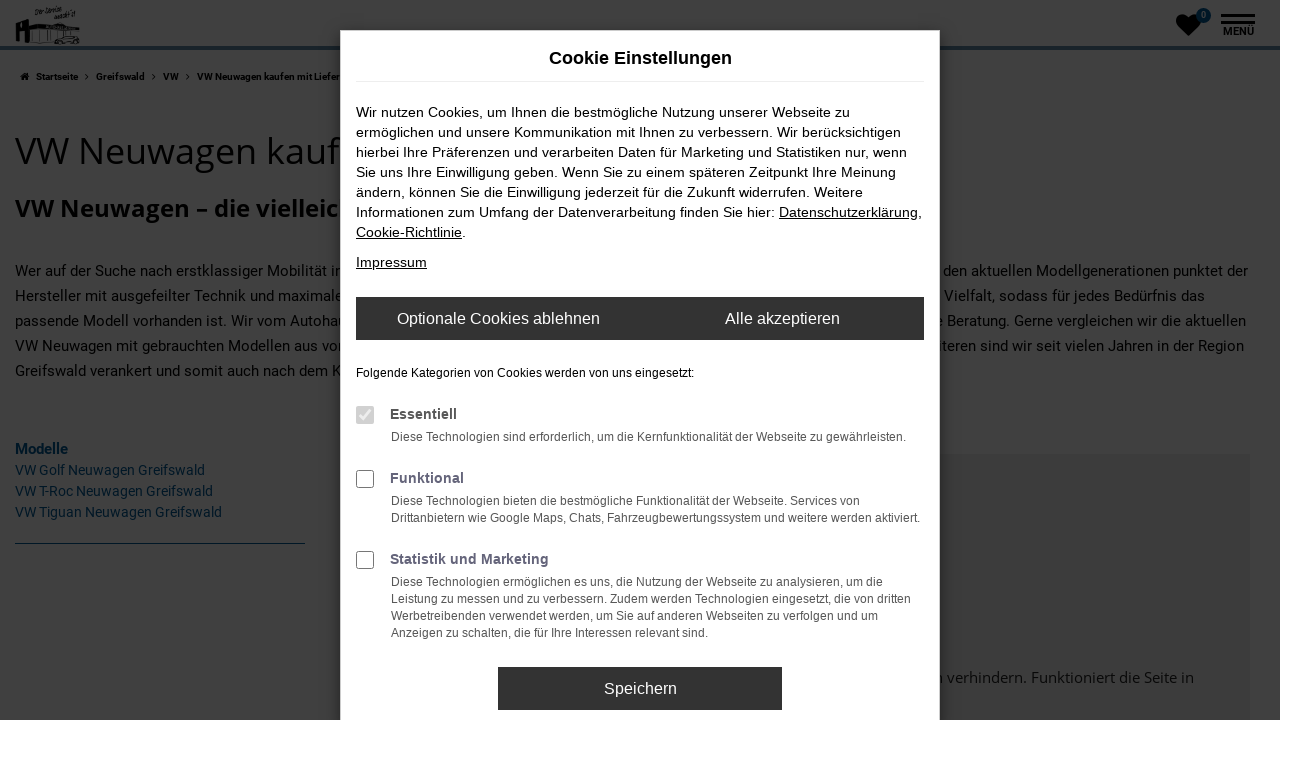

--- FILE ---
content_type: text/html; charset=UTF-8
request_url: https://www.autohaus-abraham.de/greifswald/vw/vw-neuwagen/
body_size: 16669
content:
<!DOCTYPE html>
<html lang="de">
<head>
    <meta charset="utf-8">
<meta name="viewport" content="width=device-width, initial-scale=1.0">
    <title>VW Neuwagen kaufen | Lieferservice | Greifswald</title>
    <meta name="description" content="VW Neuwagen kaufen mit Lieferservice nach Greifswald. Jetzt online entdecken bei Autohaus Abraham.">
<meta name="copyright" content="Copyright 2026 www.audaris.de">
<meta name="expires" content="60">

                        <meta name="robots" content="all">
            
                                            <meta name="geo.placename"
                  content="Bergen auf Rügen">
                                    <meta name="geo.position"
                  content="DE-MV">
                                    <meta name="geo.region"
                  content="54.41568986738976; 13.444958991934412">
                                    <meta name="google-site-verification"
                  content="c-VNdWPRjRCp1_fv9noynG-navmqqGliWUW-6tlVnIE">
                                    <meta name="keywords"
                  content="VW Neuwagen Greifswald">
                                    <meta name="pagetopic"
                  content="Autohaus Webseite">
                    
            <meta property="og:title" content="VW Neuwagen kaufen | Lieferservice | Greifswald">
                <meta property="og:type" content="website">
                <meta property="og:description" content="VW Neuwagen kaufen mit Lieferservice nach Greifswald. Jetzt online entdecken bei Autohaus Abraham.">
                <meta property="og:url" content="https://www.autohaus-abraham.de/greifswald/vw/vw-neuwagen/">
                <meta property="og:image" content="https://www.autohaus-abraham.de/website/themes/autohaus-abraham.de/img/logo.og.png">
    
            <meta name="twitter:card" content="summary">
                <meta name="twitter:title" content="VW Neuwagen kaufen | Lieferservice | Greifswald">
                <meta name="twitter:description" content="VW Neuwagen kaufen mit Lieferservice nach Greifswald. Jetzt online entdecken bei Autohaus Abraham.">
                <meta name="twitter:image" content="https://www.autohaus-abraham.de/website/themes/autohaus-abraham.de/img/logo.og.png">
    
            <link rel="canonical" href="https://www.autohaus-abraham.de/greifswald/vw/vw-neuwagen/">
    
    <link rel="shortcut icon" href="/website/themes/autohaus-abraham.de/img/favicon.ico" type="image/x-icon">
    <link rel="apple-touch-icon" sizes="57x57" href="/website/themes/autohaus-abraham.de/img/apple-icon-57x57.png">
    <link rel="apple-touch-icon" sizes="60x60" href="/website/themes/autohaus-abraham.de/img/apple-icon-60x60.png">
    <link rel="apple-touch-icon" sizes="72x72" href="/website/themes/autohaus-abraham.de/img/apple-icon-72x72.png">
    <link rel="apple-touch-icon" sizes="76x76" href="/website/themes/autohaus-abraham.de/img/apple-icon-76x76.png">
    <link rel="apple-touch-icon" sizes="114x114" href="/website/themes/autohaus-abraham.de/img/apple-icon-114x114.png">
    <link rel="apple-touch-icon" sizes="120x120" href="/website/themes/autohaus-abraham.de/img/apple-icon-120x120.png">
    <link rel="apple-touch-icon" sizes="144x144" href="/website/themes/autohaus-abraham.de/img/apple-icon-144x144.png">
    <link rel="apple-touch-icon" sizes="152x152" href="/website/themes/autohaus-abraham.de/img/apple-icon-152x152.png">
    <link rel="apple-touch-icon" sizes="180x180" href="/website/themes/autohaus-abraham.de/img/apple-icon-180x180.png">
    <link rel="icon" type="image/png" sizes="192x192" href="/website/themes/autohaus-abraham.de/img/android-icon-192x192.png">
    <link rel="icon" type="image/png" sizes="32x32" href="/website/themes/autohaus-abraham.de/img/favicon-32x32.png">
    <link rel="icon" type="image/png" sizes="96x96" href="/website/themes/autohaus-abraham.de/img/favicon-96x96.png">
    <link rel="icon" type="image/png" sizes="16x16" href="/website/themes/autohaus-abraham.de/img/favicon-16x16.png">
        <meta name="msapplication-TileColor" content="#ffffff">
    <meta name="msapplication-TileImage" content="/website/themes/autohaus-abraham.de/img/ms-icon-144x144.png">
    <meta name="theme-color" content="#ffffff">
    <script src="/web/libs/jquery/jquery.min.js?v=370"></script>

    
    


<link rel="stylesheet" href="/web/assets/main-277a6721ba.min.css">



<link rel="stylesheet" href="/website/themes/autohaus-abraham.de/templates/../css/foundation-a14fd3a8ff.css">


    <link rel="stylesheet" href="/website/themes/autohaus-abraham.de/css/custom.css?v=1754984926">


</head>







<body id="page_body"
      class="theme005 pageid-12863"
      data-lid="1"      data-wid="429"
      data-cid="2316">

<a class="a11y-btn sr-only sr-only-focusable" href="#site-content">Zum Hauptinhalt springen</a>

<div id="overlay"></div>


    



<div id="wrapper">
    <header aria-label="Header" id="header-container">
    <div id="header">
                <nav class="navbar navbar-inverse">
            <div class="container-fluid container-limited">
                <div class="navbar-header">
                    <div id="logo-primary-box">
            <a class="logo-link" href="/">
                            <img src="/website/themes/autohaus-abraham.de/img/template_logo.png"
                     alt="Logo Autohaus Abraham GmbH"
                     title="Logo Autohaus Abraham GmbH">
                    </a>
    </div>
                </div>
                <div class="navbar-left"><div class="row"><div class="col-sm-3 col-xs-3 column col-md-12" style=""><div class="ge-content ge-content-type-tinymce" data-ge-content-type="tinymce"><a title="Neuer Tab: Externer Link zur vw-abraham-ruegen-bergen.de Seite" href="https://www.vw-abraham-ruegen-bergen.de/de.html" target="_blank" rel="noopener"><img src="https://www.brands.audaris.eu/web/img/brands/190x190/vw.png" alt="VW Logo" width="" height="190"></a>&nbsp; &nbsp; <a title="Externer Link zur Volkswagen Nutzfahrzeuge Seite" href="https://www.volkswagen-nutzfahrzeuge.de/de/haendler-werkstatt/autohaus-abraham-bergen-auf-ruegen.html"><img src="https://www.brands.audaris.eu/web/img/brands/190x190/vw-nfz.png" alt="Logo der Marke Volkswagen Nutzfahrzeuge" width="" height="190"></a></div></div></div></div>
                <div id="optional-header-icons">
                                                                                                                        <a href="/favoriten/"
                               id="menu-favorites"
                               title="Meine Favoriten Fahrzeuge">
                                <i class="fa fa-heart"
                                   aria-hidden="true"></i>
                                <span class="js-fav-counter">0</span>
                            </a>
                                                                <button type="button"
                            id="menu-toggle"
                            class="navbar-toggle"
                            title="Hamburger-Menü"
                            aria-expanded="false"
                            aria-controls="page_sidebar">
                        <span class="icon-bar"></span>
                        <span class="icon-bar"></span>
                        <span class="menu-toggle-text">Menü</span>
                    </button>
                </div>
                <div id="phone-top"><div class="row"><div class="col-md-12 col-sm-12 col-xs-12 column"><div class="ge-content ge-content-type-tinymce" data-ge-content-type="tinymce"><div><span style="color: #000000;"><a style="color: #000000;" title="ruft +49383880250 an " href="tel:+493838/8025-0"><span class="fa fa-phone"></span>&nbsp;03838/8025-0</a></span></div></div></div></div></div>

                <div class="nav-area-lines">
    <div class="container-fluid container-limited">
        <div id="bs-main-nav" class="collapse navbar-collapse">
            <nav aria-label="Hauptmenü" id="primary-menu-container">
                <ul aria-label="Hauptmenü" class="nav navbar-nav" role="menubar">
                                                                                                        <li class="dropdown"
                                    role="none">
                                    <a href="#"
                                       class="dropdown-toggle"
                                       aria-expanded="false"
                                       aria-haspopup="true"
                                       data-toggle="dropdown"
                                       title="Fahrzeuge"
                                       role="menuitem">
                                        Fahrzeuge
                                        <i class="fa fa-fw fa-chevron-down resp_mobile_pfeil resp_mobile_pfeil_down"
                                           aria-hidden="true"></i>
                                        <i class="fa fa-fw fa-chevron-up resp_mobile_pfeil resp_mobile_pfeil_up"
                                           aria-hidden="true"></i>
                                    </a>
                                    <ul aria-label="Fahrzeuge" class="dropdown-menu" role="menu">
                                                                                                                                                                                                                                                                                        <li                                                    role="none">
                                                    <a href="/angebote/"
                                                                                                              title="Fahrzeug-Showroom"
                                                                                                               role="menuitem">
                                                        Fahrzeug-Showroom
                                                    </a>
                                                </li>
                                                                                                                                                                                                                                                                                                                                    <li                                                    role="none">
                                                    <a href="/angebote/?zustand=nw-tz"
                                                                                                              title="Neuwagen"
                                                                                                               role="menuitem">
                                                        Neuwagen
                                                    </a>
                                                </li>
                                                                                                                                                                                                                                                                                                                                    <li                                                    role="none">
                                                    <a href="/angebote/?zustand=gw-vw"
                                                                                                              title="Gebrauchtwagen"
                                                                                                               role="menuitem">
                                                        Gebrauchtwagen
                                                    </a>
                                                </li>
                                                                                                                                                                                                                                                                                                                                    <li                                                    role="none">
                                                    <a href="/probefahrt/"
                                                                                                              title="Probefahrttermin"
                                                                                                               role="menuitem">
                                                        Probefahrttermin
                                                    </a>
                                                </li>
                                                                                                                                                                                                                                                                                                                                    <li                                                    role="none">
                                                    <a href="/fahrzeuganfrage/"
                                                                                                              title="Fahrzeuganfrage"
                                                                                                               role="menuitem">
                                                        Fahrzeuganfrage
                                                    </a>
                                                </li>
                                                                                                                                                                                                                                                                                                                                    <li                                                    role="none">
                                                    <a href="/fahrzeugankauf/"
                                                                                                              title="Fahrzeugankauf"
                                                                                                               role="menuitem">
                                                        Fahrzeugankauf
                                                    </a>
                                                </li>
                                                                                                                                                                                                                                                                                                                                    <li                                                    role="none">
                                                    <a href="/angebote-und-aktuelles/"
                                                                                                              title="Fahrzeugangebote"
                                                                                                               role="menuitem">
                                                        Fahrzeugangebote
                                                    </a>
                                                </li>
                                                                                                                        </ul>
                                </li>
                                                                                                                                                            <li class="dropdown"
                                    role="none">
                                    <a href="#"
                                       class="dropdown-toggle"
                                       aria-expanded="false"
                                       aria-haspopup="true"
                                       data-toggle="dropdown"
                                       title="Werkstatt &amp; Service"
                                       role="menuitem">
                                        Werkstatt & Service
                                        <i class="fa fa-fw fa-chevron-down resp_mobile_pfeil resp_mobile_pfeil_down"
                                           aria-hidden="true"></i>
                                        <i class="fa fa-fw fa-chevron-up resp_mobile_pfeil resp_mobile_pfeil_up"
                                           aria-hidden="true"></i>
                                    </a>
                                    <ul aria-label="Werkstatt & Service" class="dropdown-menu" role="menu">
                                                                                                                                                                                                                                                                                        <li                                                    role="none">
                                                    <a href="/werkstattleistungen/"
                                                                                                              title="Werkstattleistungen"
                                                                                                               role="menuitem">
                                                        Werkstattleistungen
                                                    </a>
                                                </li>
                                                                                                                                                                                                                                                                                                                                    <li                                                    role="none">
                                                    <a href="/serviceanfrage/"
                                                                                                              title="Serviceanfrage"
                                                                                                               role="menuitem">
                                                        Serviceanfrage
                                                    </a>
                                                </li>
                                                                                                                                                                                                                                                                                                                                    <li                                                    role="none">
                                                    <a href="/ersatzteile-zubehoer/"
                                                                                                              title="Ersatzteile &amp; Zubehör"
                                                                                                               role="menuitem">
                                                        Ersatzteile & Zubehör
                                                    </a>
                                                </li>
                                                                                                                                                                                                                                                                                                                                    <li                                                    role="none">
                                                    <a href="/lackprofis/"
                                                                                                              title="Lackprofis"
                                                                                                               role="menuitem">
                                                        Lackprofis
                                                    </a>
                                                </li>
                                                                                                                        </ul>
                                </li>
                                                                                                                                                            <li class="dropdown"
                                    role="none">
                                    <a href="#"
                                       class="dropdown-toggle"
                                       aria-expanded="false"
                                       aria-haspopup="true"
                                       data-toggle="dropdown"
                                       title="Unternehmen"
                                       role="menuitem">
                                        Unternehmen
                                        <i class="fa fa-fw fa-chevron-down resp_mobile_pfeil resp_mobile_pfeil_down"
                                           aria-hidden="true"></i>
                                        <i class="fa fa-fw fa-chevron-up resp_mobile_pfeil resp_mobile_pfeil_up"
                                           aria-hidden="true"></i>
                                    </a>
                                    <ul aria-label="Unternehmen" class="dropdown-menu" role="menu">
                                                                                                                                                                                                                                                                                        <li                                                    role="none">
                                                    <a href="/job-karriere/"
                                                                                                              title="Job &amp; Karriere "
                                                                                                               role="menuitem">
                                                        Job & Karriere 
                                                    </a>
                                                </li>
                                                                                                                                                                                                                                                                                                                                    <li                                                    role="none">
                                                    <a href="/kundenstimmen/"
                                                                                                              title="Kundenstimmen"
                                                                                                               role="menuitem">
                                                        Kundenstimmen
                                                    </a>
                                                </li>
                                                                                                                                                                                                                                                                                                                                    <li                                                    role="none">
                                                    <a href="/kundenstimmen/jetzt-bewerten/"
                                                                                                              title="Bewertung schreiben"
                                                                                                               role="menuitem">
                                                        Bewertung schreiben
                                                    </a>
                                                </li>
                                                                                                                        </ul>
                                </li>
                                                                                                                                                            <li class="dropdown"
                                    role="none">
                                    <a href="#"
                                       class="dropdown-toggle"
                                       aria-expanded="false"
                                       aria-haspopup="true"
                                       data-toggle="dropdown"
                                       title="Baumaschinen"
                                       role="menuitem">
                                        Baumaschinen
                                        <i class="fa fa-fw fa-chevron-down resp_mobile_pfeil resp_mobile_pfeil_down"
                                           aria-hidden="true"></i>
                                        <i class="fa fa-fw fa-chevron-up resp_mobile_pfeil resp_mobile_pfeil_up"
                                           aria-hidden="true"></i>
                                    </a>
                                    <ul aria-label="Baumaschinen" class="dropdown-menu" role="menu">
                                                                                                                                                                                                                                                                                        <li                                                    role="none">
                                                    <a href="/baumaschinen-vermietung/"
                                                                                                              title="Vermietung"
                                                                                                               role="menuitem">
                                                        Vermietung
                                                    </a>
                                                </li>
                                                                                                                                                                                                                                                                                                                                    <li                                                    role="none">
                                                    <a href="/baumaschinen-reparatur-wartung/"
                                                                                                              title="Reparatur &amp; Wartung"
                                                                                                               role="menuitem">
                                                        Reparatur & Wartung
                                                    </a>
                                                </li>
                                                                                                                        </ul>
                                </li>
                                                                                                                                                            <li class="dropdown"
                                    role="none">
                                    <a href="#"
                                       class="dropdown-toggle"
                                       aria-expanded="false"
                                       aria-haspopup="true"
                                       data-toggle="dropdown"
                                       title="Kontakt"
                                       role="menuitem">
                                        Kontakt
                                        <i class="fa fa-fw fa-chevron-down resp_mobile_pfeil resp_mobile_pfeil_down"
                                           aria-hidden="true"></i>
                                        <i class="fa fa-fw fa-chevron-up resp_mobile_pfeil resp_mobile_pfeil_up"
                                           aria-hidden="true"></i>
                                    </a>
                                    <ul aria-label="Kontakt" class="dropdown-menu" role="menu">
                                                                                                                                                                                                                                                                                        <li                                                    role="none">
                                                    <a href="/ansprechpartner/"
                                                                                                              title="Ansprechpartner"
                                                                                                               role="menuitem">
                                                        Ansprechpartner
                                                    </a>
                                                </li>
                                                                                                                                                                                                                                                                                                                                    <li                                                    role="none">
                                                    <a href="/kontakt-oeffnungszeiten/"
                                                                                                              title="Kontakt &amp; Öffnungszeiten"
                                                                                                               role="menuitem">
                                                        Kontakt & Öffnungszeiten
                                                    </a>
                                                </li>
                                                                                                                        </ul>
                                </li>
                                                                                        </ul>
            </nav>
            <div class="dropdown resp_phone">
                <div class="row">
                    <div class="col-xs-6">
                        <a href="tel:03838/80250"
                           class="btn btn-primary"
                           title="Anrufen">
                            <i class="fa fa-phone-square" aria-hidden="true"></i>
                            Anrufen
                        </a>
                    </div>
                    <div class="col-xs-6">
                        <a href="mailto:info@autohaus-abraham.de"
                           class="btn btn-primary"
                           title="E-Mail">
                            <i class="fa fa-envelope-square" aria-hidden="true"></i>
                            E-Mail
                        </a>
                    </div>
                </div>
            </div>
        </div>
    </div>
</div>
            </div>
        </nav>
    </div>
</header>

                

<nav aria-label="Breadcrumb" class="breadcrumb_area">
    <div class="container">
                    <ol class="breadcrumb" itemscope itemtype="https://schema.org/BreadcrumbList">
                <li itemprop="itemListElement" itemscope itemtype="https://schema.org/ListItem">
                    <i class="fa fa-home" aria-hidden="true"></i>
                    <a href="/" itemprop="item">
                        <span itemprop="name">Startseite</span>
                        <meta itemprop="position" content="1">
                    </a>
                </li>
                                                                                            <li itemprop="itemListElement" itemscope itemtype="https://schema.org/ListItem">
                            <i class="fa fa-angle-right" aria-hidden="true"></i>
                            <a href="/greifswald/" itemprop="item">
                                <span itemprop="name">Greifswald</span>
                                <meta itemprop="position" content="2">
                            </a>
                        </li>
                                                                                                                                                                                                    <li itemprop="itemListElement"
                                itemscope
                                itemtype="https://schema.org/ListItem">
                                <i class="fa fa-angle-right" aria-hidden="true"></i>
                                <a href="/greifswald/vw/"
                                   itemprop="item">
                                    <span itemprop="name">VW</span>
                                    <meta itemprop="position" content="3">
                                </a>
                            </li>
                                                                                                                                                                                                    <li itemprop="itemListElement"
                                itemscope
                                itemtype="https://schema.org/ListItem"                                aria-current="page"
                                >
                                <i class="fa fa-angle-right" aria-hidden="true"></i>
                                <a href="/greifswald/vw/vw-neuwagen/"
                                   itemprop="item">
                                    <span itemprop="name">VW Neuwagen kaufen mit Lieferservice nach Greifswald</span>
                                    <meta itemprop="position" content="4">
                                </a>
                            </li>
                                                                                                                                        </ol>
            </div>
</nav>

                                        <main aria-label="Hauptinhalt" id="site-content">
            <div id="section-audaris-seo" data-uri="/greifswald">
            <a id="Greifswald-VW-Neuwagen"></a>
                <div class="container-description-seo">
            <div class="container">
                                    <h1>
                        VW Neuwagen kaufen mit Lieferservice nach Greifswald
                    </h1>
                
                                    <div class="description-seo-info1">
                        <h2 class="clean-p"><span class="headline-h2">VW Neuwagen &ndash; die vielleicht beste Motorisierung f&uuml;r Greifswald <br /></span></h2>
<p>Wer auf der Suche nach erstklassiger Mobilit&auml;t in Greifswald und Umgebung ist, kommt kaum um einen VW Neuwagen herum. Vor allem in den aktuellen Modellgenerationen punktet der Hersteller mit ausgefeilter Technik und maximaler Effizienz bei den Antrieben. F&uuml;r Greifswald eignen sich die Fahrzeuge auch aufgrund ihrer Vielfalt, sodass f&uuml;r jedes Bed&uuml;rfnis das passende Modell vorhanden ist. Wir vom Autohaus Abraham erleichtern Ihnen den VW Neuwagen- Kauf und bieten eine rundum kompetente Beratung. Gerne vergleichen wir die aktuellen VW Neuwagen mit gebrauchten Modellen aus vorherigen Generationen und zeigen Ihnen die einzelnen Pluspunkte und Vorteile auf. Des Weiteren sind wir seit vielen Jahren in der Region Greifswald verankert und somit auch nach dem Kauf gerne weiter Ihr Ansprechpartner.</p>
<p>&nbsp;</p>
                    </div>
                            </div>
        </div>
        <div class="container">
            <div class="row">
                <div class="col-sm-4 col-lg-3">
                    <aside id="vehicle_search" class="seo-left">
    
    
            <div>
            <strong>Modelle</strong>
            <ul aria-label="Modelle" class="list-unstyled">
                                                    <li>
                        <a href="/greifswald/vw/vw-golf-neuwagen/">
                            VW Golf Neuwagen Greifswald
                        </a>
                    </li>
                                    <li>
                        <a href="/greifswald/vw/vw-t-roc-neuwagen/">
                            VW T-Roc Neuwagen Greifswald
                        </a>
                    </li>
                                    <li>
                        <a href="/greifswald/vw/vw-tiguan-neuwagen/">
                            VW Tiguan Neuwagen Greifswald
                        </a>
                    </li>
                            </ul>
        </div>
        <hr>
    
    
    
    
    
                                    </aside>
                </div>
                <div id="vehicle-container" class="col-sm-8 col-lg-9">
                    <div id="audaris-seo-container"></div>
                    <script>
                        
                        (function (callback) {
                            if (document.readyState !== 'loading') {
                                callback()
                            } else {
                                document.addEventListener('DOMContentLoaded', callback, {once: true})
                            }
                        })(function () {
                            window.AudarisWidget.ready.then(function() {                                window.AudarisWidget.initVehicleList(Object.assign({}, defaultSettings, {
                                    node: '#audaris-seo-container',
                                    routerMode: 'history',
                                                                        clientId: 2316,
                                    filter: {
                                        MODELS: [
                                            // bei modellen wird zusaetzlich ein key uebergeben, fuer die gruppierung nach herstellern (das ist die hersteller-idf)
                                            {
                                                tag: 'MODELS',
                                                label: 'VW Neuwagen kaufen mit Lieferservice nach Greifswald',
                                                key: '5a5365184b464d30d428048f',
                                                value: ['5a5ca319d04ca908945bb519','5b83e3778a9a5230250018a2','5b83e3778a9a523025001c44','5b83e3778a9a523025002331','5b83e3778a9a523025002370','5b83e3778a9a52302500237b','5cc9410db93e5604a104bc4c','626017651aa2e5f17ae6cd66']
                                            }
                                        ],
                                        
                                                                                                                        
                                        USAGE_STATE: [
                                            {
                                                tag: 'USAGE_STATE',
                                                value: 'NEW',
                                                label: 'Neuwagen'
                                            }
                                        ],
                                        
                                                                                                                                                                B2B: [],
                                                                            },
                                                                        sortBias: 'BIAS_OWN',
                                    sort: 'PRICE_ASC'
                                }))
                                });                        })
                        
                    </script>
                </div>
            </div>

                            <div class="more-text-info">
                    <article>
                        <p class="">Nat&uuml;rlich muss ein VW Neuwagen f&uuml;r Greifswald nicht teuer sein. Wenn wir von preiswerten Angeboten sprechen, bedeutet dies immer auch die M&ouml;glichkeit besonderer Angebote oder der B&uuml;ndelung von Ausstattung und Extras. Sprechen Sie uns jederzeit gerne an und lassen Sie sich &uuml;berzeugen. Selbstverst&auml;ndlich ist bei uns, dass wir Ihr aktuelles gebrauchtes Fahrzeug zu einem fairen Preis in Zahlung nehmen und den so erzielten Betrag gutschreiben. Ebenfalls m&ouml;glich ist eine Finanzierung. Was das bedeutet? Ganz einfach, dass Sie Ihren VW Neuwagen f&uuml;r Greifswald nicht auf einmal bezahlen m&uuml;ssen, sondern sich auf bequeme monatliche Raten einstellen k&ouml;nnen. Das schont den Geldbeutel und erm&ouml;glicht das Fahren auf h&ouml;chstem technischem Niveau.</p>
                    </article>
                </div>
            
                            <div class="more-text-info-3">
                    <article>
                        <h2 class="clean-p"><span class="headline-h2">Autohaus Abraham &ndash; mit breitem Fahrzeugangebot f&uuml;r Greifswald<br /></span></h2>
<p>Greifswald ist eine der wichtigsten St&auml;dte im gesamten Ostseeraum. Die Universit&auml;tsstadt misst rund 60.000 Einwohner und befindet sich in etwa identischer Entfernung zu den Inseln R&uuml;gen und Usedom. Kennzeichnend ist seit eh und je die Lage am Ryck und dem Greifswalder Bodden, sodass es sich um einen Seehafen handelt. Vor allem die Mitgliedschaft im Handelsbund der Hanse bescherte Greifswald Wohlstand und die erste schriftliche Erw&auml;hnung datiert auf das Jahr 1248. Vermutlich existierte die Stadt zu diesem Zeitpunkt bereits seit einigen Jahren und geh&ouml;rte in der ersten Zeit zum nah gelegenen Kloster Eldena. Bald wurde Greifswald zum Freihafen und trat der Hanse bei und erst der Drei&szlig;igj&auml;hrige Krieg beendete den Aufstieg. Es folgten zwei Jahrhunderte schwedischer Herrschaft, wobei zu diesem Zeitpunkt bereits die Universit&auml;t mit Gr&uuml;ndungsjahr 1456 existierte. Die Zugeh&ouml;rigkeit zu Deutschland datiert erst auf das Jahr 1815 und wurde zun&auml;chst von der preu&szlig;ischen Krone &uuml;bernommen. Wer einen Ausflug nach Greifswald unternimmt, sollte unbedingt &uuml;ber den Marktplatz schlendern und das Pommersche Landesmuseum mit den Werken Caspar David Friedrichs besichtigen. Wahrzeichen der Stadt ist allerdings der Dom St. Nikolai.</p>
<p>Die Wege nach Greifswald f&uuml;hren sowohl &uuml;ber Bundesstra&szlig;en als auch &uuml;ber die Ostsee-Autobahn A20. Des Weiteren ist der Ort an das Fernnetz der Deutschen Bahn angebunden. Die &Ouml;konomie ist einerseits von der Universit&auml;t sowie einer Reihe wissenschaftlicher Institutionen gepr&auml;gt, weist aber auch Pharmaunternehmen und Arbeitgeber aus der Chemie, Medizin und Maritimwirtschaft auf. Hinzu kommen ein lebendiger Tourismus und eine ganze Reihe an Unternehmen aus dem Mittelstand sowie dem Einzelhandel und der Gastronomie.</p>
<p>Wenn Sie in Greifswald oder auch der Umgebung nach einem passenden Fahrzeug suchen, gelangen Sie schnell zum Autohaus Abraham. Unser Unternehmen setzt auf Tradition und Fachwissen und er&ouml;ffnet Ihnen ein breites Spektrum an attraktiven Modellen. Dar&uuml;ber hinaus stehen wir Ihnen als Meisterwerkstatt zur Verf&uuml;gung und bieten einen umfangreichen Service.</p><p>VW bzw. Volkswagen ist ein Automobilhersteller der Superlative. Weltweit handelt es sich um einen der drei gr&ouml;&szlig;ten Konzerne der Branche und zudem das Unternehmen mit den meisten gehaltenen Patenten. Damit nicht genug, denn neben der Marke VW werden auch noch die renommierten Hersteller Audi, Porsche, Škoda, Seat aber auch Lamborghini, Bugatti und Bentley unter dem Volkswagendach vereinigt. Zu den Besonderheiten z&auml;hlt vor allem der Erfolg auf deutschen Stra&szlig;en. Die Deutschen lieben VW, was sich allj&auml;hrlich in den Zulassungsstatistiken widerspiegelt. Hier dominieren die Wolfsburger und vor allem der Golf und der Passat aber auch der Tiguan gelten als nahezu unerreichbar. Der Grund liegt auch in der bemerkenswerten Qualit&auml;t der Modelle und den st&auml;ndig frischen Ideen.</p>
<h3>Die Geschichte von Volkswagen und VW</h3>
<p>Gemeinhin wird VW mit Wolfsburg gleichgesetzt und in der Tat ist die nieders&auml;chsische Gro&szlig;stadt erst nach der Gr&uuml;ndung des Unternehmens entstanden. Die Planungen erfolgten allerdings in Berlin und zwar ab dem Jahr 1937. Seinerzeit rief der bereits bekannte Ingenieur und Autobauer Ferdinand Porsche die Gesellschaft zur Vorbereitung des Volkswagens mbH ins Leben, die ab 1938 Volkswagenwerk GmbH hei&szlig;en sollte. Die im Namen enthaltene Vorbereitung bestand vor allem im Finden eines geeigneten Standorts f&uuml;r das gigantische Volkswagenwerk. Die Wahl fiel auf ein Areal unweit des Dorfes Fallersleben. Anbindungen zur Reichsautobahn 2 (heute die A2) sowie zum Mittellandkanal gaben ebenso den Ausschlag wie die N&auml;he zu den Stahlwerken von Salzgitter und zum Ballungsraum Hannover. Zudem liegt Wolfsburg perfekt zwischen dem wirtschaftsstarken Ruhrgebiet und der Hauptstadt Berlin.</p>
<p>Als Hersteller beschr&auml;nkte sich VW trotz zun&auml;chst ziviler Pl&auml;ne auf die Herstellung von Milit&auml;rfahrzeugen. Die britischen Besatzer begannen jedoch schon 1945 mit dem Bau des VW K&auml;fer, der insgesamt 21,5 Millionen Mal produziert wurde. Der Kleinwagen avancierte zum Symbol f&uuml;r das so genannte &bdquo;Wirtschaftswunder&ldquo; und verhalf VW zu einem regelrechten Senkrechtstart in die Welt der gro&szlig;en Autobauer. So kam es, dass das Unternehmen im Jahr 1960 in eine AG umgewandelt wurde und das Land Niedersachsen seine bis heute existierende Sperrminorit&auml;t erhielt.</p>
<p>Der VW K&auml;fer &bdquo;lief und lief und lief&ldquo;, wie es in einem Werbeslogan hie&szlig; und doch lief es f&uuml;r Volkswagen seit Beginn der 1970er Jahre nicht mehr rund. Neue Modelle musste her und so erschienen innerhalb von nur vier Jahren der Passat, der Golf, der Scirocco und der Polo. Die Phase zwischen 1972 und 1975 erwies sich somit als entscheidend f&uuml;r die heutige Spitzenstellung, denn drei der vier Modelle rollen bis heute vom Band. Ebenfalls ein Klassiker ist der VW Transporter, der aktuell als T6 bzw. T7 zu haben ist und schon 1950 begonnen wurde.</p>
<p>Nachdem bereits in den 1960er Jahren Audi &uuml;bernommen wurde, kaufte VW seit den 1980er Jahren Seat und Škoda und &uuml;bernahm schlie&szlig;lich auch Porsche und einige Edelmarken und Sportwagenbauer. Die so entstandenen Synergien flie&szlig;en in die Entwicklung neuer Fahrzeuge ein und heute ist VW nicht nur bei den Verbrennungsmotoren top, sondern hat mit ID.3, ID.4 und ID.Buzz gleich drei spannender Elektroautos zu bieten.</p>
<h3>VW als Motorsportmarke</h3>
<p>Es ist schon erstaunlich, dass so gro&szlig;er Erfolg nicht auch im Motorsport zum Ausdruck kommt. Fakt ist jedoch, dass VW den gro&szlig;en Rennserien seit eh und je fernbleibt. Wer in Geschichtsb&uuml;chern bl&auml;ttert, st&ouml;&szlig;t mitunter auf die Nachwuchsklasse &bdquo;Formel V&ldquo;, in der unter anderem Niki Lauda und Nelson Piquet mitfuhren oder auch den &uuml;berraschenden Erfolg bei der Rallye Paris-Dakar des Jahres 1980. Wiederholt wurden die Rallyeerfolge bei dieser Veranstaltung erst wieder ab 2011, doch 2020 kam das vorl&auml;ufige Aus f&uuml;r die Motorsportabteilung und deren Aufl&ouml;sung.</p>
<h3>VW und die Innovationen</h3>
<p>Kaum ein anderer Autobauer ist so stark von Innovationen getrieben wie VW. Viele Neuerungen stammen urspr&uuml;nglich aus Wolfsburg und vor allem der aktuellen VW Golf in der achten Generation gilt als technisches Wunderwerk. Hervorzuheben ist dessen komplett digitales Bediensystem doch auch das IQ.Light im Passat oder die ACT-Technik sind bahnbrechend. Dass mit dem ID.3 und dem ID.4 erstmals deutsche E-Autos fl&auml;chendeckend Marktanteile erobern, unterstreicht die besondere Innovationskraft.</p>
<h3>Derzeitige Modelle bei VW</h3>
<p>Charakteristisch f&uuml;r VW ist die enorme Bandbreite an Modellen, die nahezu jedes Segment abdeckt. Da sind zum Beispiel die Kleinst- und Kleinwagen wie der up! oder auch der Polo. Wer m&ouml;chte, z&auml;hlt auch noch den T-Cross hinzu, wenngleich dieser ein Crossover-SUV ist und auch der Taigo ist eher im kleinen Bereich daheim. Im Kompaktbereich tummeln sich der Golf und der ID.3 ebenso wie der T-Roc und der Touran. Wer etwas mehr Platz ben&ouml;tigt, steigt in den Passat oder den Tiguan und auch der Sharan eignet sich f&uuml;r diesen Zweck. Der ID.4 ist ein stromgetriebenes SUV, der Arteon ein besonders elegantes Mittelklassemodell und zuletzt fungiert der Tiguan als gro&szlig;es SUV.</p>
<p>Ebenfalls zu haben sind Fahrzeuge mit vorrangigem Nutzwert. Die Rede ist vom Hochdachkombi Caddy, dem T6 bzw. T7 Multivan als Transport oder Vans und nat&uuml;rlich dem Crafter und dem wuchtigen Amarok.</p>
                    </article>
                </div>
                    </div>
        </div>
    </main>

            <footer aria-label="Footer" id="footer">
        <div id="pre_area"><div class="container"><div class="row unser-autohaus"><div class="col-sm-3 col-xs-3 column col-md-12" style=""><div class="ge-content ge-content-type-tinymce" data-ge-content-type="tinymce"><p>&nbsp;</p></div></div><div class="col-sm-12 col-xs-12 column col-md-5" style=""><div class="ge-content ge-content-type-tinymce" data-ge-content-type="tinymce"><div class="img-contact"><img src="/website/themes/autohaus-abraham.de/dynamic/fe/startseite/autohaus-abraham-startseite-firmenbild.jpg" alt="Autohaus Abraham Firmengebäude" width="1200" height="650">
<div>
<div class="team-icon"><img src="/website/themes/autohaus-abraham.de/dynamic/fe/icons-allgemeine-grafiken/abraham-icon-team.png" alt="Icon Team" width="70" height="70"> <a class="link" title="zur Ansprechpartner Seite" href="/ansprechpartner/"><span style="text-transform: uppercase;">Team</span></a></div>
<div class="kontakt-icon"><img src="/website/themes/autohaus-abraham.de/dynamic/fe/icons-allgemeine-grafiken/abraham-icon-kontakt.png" alt="Icon Kontakt und Öffnungszeiten" width="70" height="70"> <a class="link" title="zur Kontakt und Öffnungszeiten Seite" href="/kontakt-oeffnungszeiten/"><span style="text-transform: uppercase;">Kontakt und Öffnungszeiten</span></a></div>
<div class="social-icon"><a href="https://www.facebook.com/autohausabrahamgmbh/" target="_blank" rel="noopener"><span class="fa fa-facebook-square">&nbsp;</span> </a></div>
</div>
</div></div></div><div class="column col-sm-12 col-xs-12 col-md-1 hidden-xs" style=""><div class="ge-content ge-content-type-tinymce" data-ge-content-type="tinymce"></div></div><div class="col-sm-12 col-xs-12 column col-md-5 hidden-xs" style=""><div class="ge-content ge-content-type-tinymce" data-ge-content-type="tinymce"><div class="text-overlay">
<h2>Kundenmeinungen</h2>
<p><span class="fa fa-star blue-text"></span> <span class="fa fa-star blue-text"></span> <span class="fa fa-star blue-text"></span> <span class="fa fa-star blue-text"></span> <span class="fa fa-star blue-text"></span><strong>&nbsp; &nbsp;Dirk H. &nbsp;</strong><br>Tolle Entwicklung in diesem VW Autohaus, der Service wird immer besser, ich bewerte mit 10 von 10 Punkten, Alle Mitarbeiter sind sehr Freundlich und äußerst Kompetent, ich wurde so fix bedient und alles repariert das ich bei der Abholung nicht mal einen Cappuccino schaffte, macht nix den hole ich mir beim nächsten Besuch.</p>
<a class="btn btn-primary w-300" title="zur Kundenstimmen Seite" href="/Kundenstimmen/">Mehr lesen</a></div>
<img class="footer-map" src="/website/themes/autohaus-abraham.de/dynamic/fe/icons-allgemeine-grafiken/autohaus-abraham-karte.svg" alt="Karte von Rügen" width="1903" height="2379"></div></div></div></div></div>
    <div id="after_area">
            <div class="container">
        
        <div class="row">
    <div class="col-md-12 col-sm-12 col-xs-12 column">
        <div class="ge-content ge-content-type-tinymce" data-ge-content-type="tinymce">
            <p>
                <sup><small>1</small></sup> Ehemaliger Neupreis (Unverbindliche Preisempfehlung des Herstellers am Tag der Erstzulassung).<br>Der errechnete Preisvorteil sowie die angegebene Ersparnis errechnet sich gegenüber der ehemaligen unverbindlichen Preisempfehlung des Herstellers am Tag der Erstzulassung (Neupreis).<br>
            </p>
            <p>
                <sup>2 </sup>Hierbei handelt es sich um ein Finanzierungs-Angebot. Preise sind Bruttopreise. Irrtümer vorbehalten.
            </p>
            <p>
                <sup>3 </sup>Hierbei handelt es sich um ein Leasing-Angebot. Preise sind Bruttopreise. Irrtümer vorbehalten.
            </p>
        </div>
    </div>
</div>

    </div>
        <div class="container-fluid container-limited footer_copy_menu">
            <div id="footer_info_box">
                    <nav aria-label="Fußzeilenmenü">
        <ul aria-label="Fußzeilenmenü" class="footer-nav" role="menubar">
                                                <li role="none">
                        <a href="/ezb/"
                                                      title="Barrierefreiheit"
                           role="menuitem">
                                                        Barrierefreiheit
                        </a>
                    </li>
                                                                <li role="none">
                        <a href="/impressum/"
                                                      title="Impressum"
                           role="menuitem">
                                                            <i class="fa fa-file-text" aria-hidden="true"></i>
                                                        Impressum
                        </a>
                    </li>
                                                                <li role="none">
                        <a href="/datenschutz/"
                                                      title="Datenschutz"
                           role="menuitem">
                                                            <i class="fa fa-quote-left" aria-hidden="true"></i>
                                                        Datenschutz
                        </a>
                    </li>
                                        <li role="none">
    <a href="javascript:void(0)"
       data-toggle="modal"
       data-target="#cookie-consent-modal"
       role="menuitem">
        <i class="fa fa-quote-left" aria-hidden="true"></i>
        Cookie Einstellungen
    </a>
</li>
        </ul>
    </nav>
                <div>
                    &copy; 2026
                    Autohaus Abraham GmbH
                    | Stralsunder Chaussee 25 | DE-18528 Bergen auf Rügen | info@autohaus-abraham.de | <a href="https://www.audaris.de" target="_blank" style="color: inherit; text-decoration: none;">Webdesign by audaris.de</a>
                </div>
            </div>
        </div>
                    <nav aria-label="Kontaktmenü">
            <ul aria-label="Kontaktmenü"
                id="menu-social-floating"
                data-position="right"
                role="menubar">
                                    <li role="none">
                        <a href="/kontakt-oeffnungszeiten/"
                           class="kontaktformularflat"
                                                                                  title="Kontaktformular"
                           role="menuitem">
                            <span>Kontaktformular</span>
                                                            <i class="fa fa-envelope" aria-hidden="true"></i>
                                                    </a>
                    </li>
                                    <li role="none">
                        <a href="https://www.facebook.com/autohausabrahamgmbh/"
                           class="facebookflat"
                           target="_blank"
                           rel="noopener noreferer"                                                       title="Facebook"
                           role="menuitem">
                            <span>Facebook</span>
                                                            <i class="fa fa-facebook" aria-hidden="true"></i>
                                                    </a>
                    </li>
                                    <li role="none">
                        <a href="/kundenstimmen/"
                           class="kunden-meinungenflat"
                                                                                  title="Kundenmeinungen"
                           role="menuitem">
                            <span>Kundenmeinungen</span>
                                                            <i class="fa fa-comment" aria-hidden="true"></i>
                                                    </a>
                    </li>
                            </ul>
        </nav>
        </div>
    <div id="toolbar-container">
    <button type="button" id="toggle-scrollup" class="btn">
        <span class="sr-only">Nach oben</span>
        <i class="fa fa-fw fa-chevron-up" aria-hidden="true"></i>
    </button>
    <script>
        $('#toggle-scrollup').click(function () {
            $('body, html').animate({
                scrollTop: '0px'
            }, 300);
        });
    </script>
</div>
</footer>
    
    <div aria-label="Seitenleiste mit Hauptmenü" id="page_sidebar" tabindex="-1" role="dialog">
        <button type="button"
        id="menu-close-toggle"
        class="navbar-toggle"
        title="Menü schließen">
    <span aria-hidden="true">&times;</span>
    <span class="ms-text">Menü</span>
</button>

<nav aria-label="Hauptmenü">
    <ul aria-label="Hauptmenü" class="nav navbar-nav" role="menubar">
                                                        <li class="dropdown"
                        role="none">
                        <a href="#"
                           class="dropdown-toggle"
                           aria-expanded="false"
                           aria-haspopup="true"
                           data-toggle="dropdown"
                           title="Fahrzeuge"
                           role="menuitem">
                            Fahrzeuge
                            <i class="fa fa-fw fa-chevron-down resp_mobile_pfeil resp_mobile_pfeil_down"
                               aria-hidden="true"></i>
                            <i class="fa fa-fw fa-chevron-up resp_mobile_pfeil resp_mobile_pfeil_up"
                               aria-hidden="true"></i>
                        </a>
                        <ul aria-label="Fahrzeuge" class="dropdown-menu" role="menu">
                                                                                                                                                                                                                <li                                        role="none">
                                        <a href="/angebote/"
                                                                                      title="Fahrzeug-Showroom"
                                                                                       role="menuitem">
                                            Fahrzeug-Showroom
                                        </a>
                                    </li>
                                                                                                                                                                                                                                                <li                                        role="none">
                                        <a href="/angebote/?zustand=nw-tz"
                                                                                      title="Neuwagen"
                                                                                       role="menuitem">
                                            Neuwagen
                                        </a>
                                    </li>
                                                                                                                                                                                                                                                <li                                        role="none">
                                        <a href="/angebote/?zustand=gw-vw"
                                                                                      title="Gebrauchtwagen"
                                                                                       role="menuitem">
                                            Gebrauchtwagen
                                        </a>
                                    </li>
                                                                                                                                                                                                                                                <li                                        role="none">
                                        <a href="/probefahrt/"
                                                                                      title="Probefahrttermin"
                                                                                       role="menuitem">
                                            Probefahrttermin
                                        </a>
                                    </li>
                                                                                                                                                                                                                                                <li                                        role="none">
                                        <a href="/fahrzeuganfrage/"
                                                                                      title="Fahrzeuganfrage"
                                                                                       role="menuitem">
                                            Fahrzeuganfrage
                                        </a>
                                    </li>
                                                                                                                                                                                                                                                <li                                        role="none">
                                        <a href="/fahrzeugankauf/"
                                                                                      title="Fahrzeugankauf"
                                                                                       role="menuitem">
                                            Fahrzeugankauf
                                        </a>
                                    </li>
                                                                                                                                                                                                                                                <li                                        role="none">
                                        <a href="/angebote-und-aktuelles/"
                                                                                      title="Fahrzeugangebote"
                                                                                       role="menuitem">
                                            Fahrzeugangebote
                                        </a>
                                    </li>
                                                                                    </ul>
                    </li>
                                                                                    <li class="dropdown"
                        role="none">
                        <a href="#"
                           class="dropdown-toggle"
                           aria-expanded="false"
                           aria-haspopup="true"
                           data-toggle="dropdown"
                           title="Werkstatt &amp; Service"
                           role="menuitem">
                            Werkstatt & Service
                            <i class="fa fa-fw fa-chevron-down resp_mobile_pfeil resp_mobile_pfeil_down"
                               aria-hidden="true"></i>
                            <i class="fa fa-fw fa-chevron-up resp_mobile_pfeil resp_mobile_pfeil_up"
                               aria-hidden="true"></i>
                        </a>
                        <ul aria-label="Werkstatt & Service" class="dropdown-menu" role="menu">
                                                                                                                                                                                                                <li                                        role="none">
                                        <a href="/werkstattleistungen/"
                                                                                      title="Werkstattleistungen"
                                                                                       role="menuitem">
                                            Werkstattleistungen
                                        </a>
                                    </li>
                                                                                                                                                                                                                                                <li                                        role="none">
                                        <a href="/serviceanfrage/"
                                                                                      title="Serviceanfrage"
                                                                                       role="menuitem">
                                            Serviceanfrage
                                        </a>
                                    </li>
                                                                                                                                                                                                                                                <li                                        role="none">
                                        <a href="/ersatzteile-zubehoer/"
                                                                                      title="Ersatzteile &amp; Zubehör"
                                                                                       role="menuitem">
                                            Ersatzteile & Zubehör
                                        </a>
                                    </li>
                                                                                                                                                                                                                                                <li                                        role="none">
                                        <a href="/lackprofis/"
                                                                                      title="Lackprofis"
                                                                                       role="menuitem">
                                            Lackprofis
                                        </a>
                                    </li>
                                                                                    </ul>
                    </li>
                                                                                    <li class="dropdown"
                        role="none">
                        <a href="#"
                           class="dropdown-toggle"
                           aria-expanded="false"
                           aria-haspopup="true"
                           data-toggle="dropdown"
                           title="Unternehmen"
                           role="menuitem">
                            Unternehmen
                            <i class="fa fa-fw fa-chevron-down resp_mobile_pfeil resp_mobile_pfeil_down"
                               aria-hidden="true"></i>
                            <i class="fa fa-fw fa-chevron-up resp_mobile_pfeil resp_mobile_pfeil_up"
                               aria-hidden="true"></i>
                        </a>
                        <ul aria-label="Unternehmen" class="dropdown-menu" role="menu">
                                                                                                                                                                                                                <li                                        role="none">
                                        <a href="/job-karriere/"
                                                                                      title="Job &amp; Karriere "
                                                                                       role="menuitem">
                                            Job & Karriere 
                                        </a>
                                    </li>
                                                                                                                                                                                                                                                <li                                        role="none">
                                        <a href="/kundenstimmen/"
                                                                                      title="Kundenstimmen"
                                                                                       role="menuitem">
                                            Kundenstimmen
                                        </a>
                                    </li>
                                                                                                                                                                                                                                                <li                                        role="none">
                                        <a href="/kundenstimmen/jetzt-bewerten/"
                                                                                      title="Bewertung schreiben"
                                                                                       role="menuitem">
                                            Bewertung schreiben
                                        </a>
                                    </li>
                                                                                    </ul>
                    </li>
                                                                                    <li class="dropdown"
                        role="none">
                        <a href="#"
                           class="dropdown-toggle"
                           aria-expanded="false"
                           aria-haspopup="true"
                           data-toggle="dropdown"
                           title="Baumaschinen"
                           role="menuitem">
                            Baumaschinen
                            <i class="fa fa-fw fa-chevron-down resp_mobile_pfeil resp_mobile_pfeil_down"
                               aria-hidden="true"></i>
                            <i class="fa fa-fw fa-chevron-up resp_mobile_pfeil resp_mobile_pfeil_up"
                               aria-hidden="true"></i>
                        </a>
                        <ul aria-label="Baumaschinen" class="dropdown-menu" role="menu">
                                                                                                                                                                                                                <li                                        role="none">
                                        <a href="/baumaschinen-vermietung/"
                                                                                      title="Vermietung"
                                                                                       role="menuitem">
                                            Vermietung
                                        </a>
                                    </li>
                                                                                                                                                                                                                                                <li                                        role="none">
                                        <a href="/baumaschinen-reparatur-wartung/"
                                                                                      title="Reparatur &amp; Wartung"
                                                                                       role="menuitem">
                                            Reparatur & Wartung
                                        </a>
                                    </li>
                                                                                    </ul>
                    </li>
                                                                                    <li class="dropdown"
                        role="none">
                        <a href="#"
                           class="dropdown-toggle"
                           aria-expanded="false"
                           aria-haspopup="true"
                           data-toggle="dropdown"
                           title="Kontakt"
                           role="menuitem">
                            Kontakt
                            <i class="fa fa-fw fa-chevron-down resp_mobile_pfeil resp_mobile_pfeil_down"
                               aria-hidden="true"></i>
                            <i class="fa fa-fw fa-chevron-up resp_mobile_pfeil resp_mobile_pfeil_up"
                               aria-hidden="true"></i>
                        </a>
                        <ul aria-label="Kontakt" class="dropdown-menu" role="menu">
                                                                                                                                                                                                                <li                                        role="none">
                                        <a href="/ansprechpartner/"
                                                                                      title="Ansprechpartner"
                                                                                       role="menuitem">
                                            Ansprechpartner
                                        </a>
                                    </li>
                                                                                                                                                                                                                                                <li                                        role="none">
                                        <a href="/kontakt-oeffnungszeiten/"
                                                                                      title="Kontakt &amp; Öffnungszeiten"
                                                                                       role="menuitem">
                                            Kontakt & Öffnungszeiten
                                        </a>
                                    </li>
                                                                                    </ul>
                    </li>
                                                        </ul>
</nav>

    <div class="visible-xs">
        <div data-id="location-selector-block"
     data-address="1"
     data-opentimes="1"
     data-phones="1"
     data-brands="0">
    <select name="location"
            class="all-selected-entries form-control form-group notranslate hidden"
            data-id="change-location"
            data-tag-name="Standort:"
            aria-label="Standort">
                                            <option value="1"
                        data-tag-name="Autohaus Abraham"
                        selected>
                    Autohaus Abraham | Bergen auf Rügen - Stralsunder Chaussee 25
                </option>
                        </select>

    <div data-id="location-info-request">
        <div class="loading-inline">Laden...</div>
    </div>
</div>
    </div>

<nav aria-label="Fußzeilenmenü in der Seitenleiste">
    <ul aria-label="Fußzeilenmenü in der Seitenleiste" class="footer_copy_menu" role="menubar">
                                    <li role="none">
                    <a href="/ezb/"
                                              title="Barrierefreiheit"
                       role="menuitem">
                                                Barrierefreiheit
                    </a>
                </li>
                                                <li role="none">
                    <a href="/impressum/"
                                              title="Impressum"
                       role="menuitem">
                                                    <i class="fa fa-file-text" aria-hidden="true"></i>
                                                Impressum
                    </a>
                </li>
                                                <li role="none">
                    <a href="/datenschutz/"
                                              title="Datenschutz"
                       role="menuitem">
                                                    <i class="fa fa-quote-left" aria-hidden="true"></i>
                                                Datenschutz
                    </a>
                </li>
                        </ul>
</nav>
    </div>
    <div id="page_overlay"></div>
</div>


            <div
    id="cookie-consent-modal"
    class="modal fade"
    aria-labelledby="cookie-consent-title"
    data-backdrop="static"
    data-keyboard="false"
    role="dialog"
    tabindex="-1"
>
    <div class="modal-dialog" role="document">
        <div class="modal-content">
            <div class="modal-body pb-0">
                <div id="cookie-consent-title" class="head">
                    Cookie Einstellungen
                </div>

                
                    <p>
                        Wir nutzen Cookies, um Ihnen die bestmögliche Nutzung unserer Webseite zu ermöglichen und unsere Kommunikation mit Ihnen zu verbessern.
                        Wir berücksichtigen hierbei Ihre Präferenzen und verarbeiten Daten für Marketing und Statistiken nur, wenn Sie uns Ihre Einwilligung geben.
                        Wenn Sie zu einem späteren Zeitpunkt Ihre Meinung ändern, können Sie die Einwilligung jederzeit für die Zukunft widerrufen.
                        Weitere Informationen zum Umfang der Datenverarbeitung finden Sie hier:
                        <a href="javascript:void(0)"
                           data-src="/datenschutz/?show_blank=1"
                           data-fancybox
                           data-type="iframe"
                           data-iframe='{"preload":false}'>Datenschutzerklärung</a>,
                        <a href="javascript:void(0)" data-fancybox data-src="#ac-list">Cookie-Richtlinie</a>.
                    </p>
                    <p>
                        <a href="javascript:void(0)"
                           data-src="/impressum/?show_blank=1"
                           data-fancybox
                           data-type="iframe"
                           data-iframe='{"preload":false}'>Impressum</a>
                    </p>
                

                <div id="ac-list" style="display:none">
    <p>
        Hier finden Sie eine Übersicht über alle verwendeten Cookies.
    </p>
    <div class="ac-group">
        <div class="ac-group-title">
            Essentiell
        </div>
        <table class="table table-bordered table-condensed">
    <tbody>
        <tr>
            <th scope="row">Name</th>
            <td>audaris Session</td>
        </tr>
        <tr>
            <th scope="row">Anbieter</th>
            <td>Eigentümer dieser Website</td>
        </tr>
        <tr>
            <th scope="row">Zweck</th>
            <td>Dieses Cookie dient der Funktionalität der Applikation, in dem es die Sitzungs-ID speichert.</td>
        </tr>
        <tr>
            <th scope="row">Cookie Name</th>
            <td>audaris</td>
        </tr>
        <tr>
            <th scope="row" class="text-nowrap">Cookie Laufzeit</th>
            <td style="width:100%">Bis zum Ende der Session</td>
        </tr>
    </tbody>
</table>
        <table class="table table-bordered table-condensed">
    <tbody>
        <tr>
            <th scope="row">Name</th>
            <td>audaris Cookie</td>
        </tr>
        <tr>
            <th scope="row">Anbieter</th>
            <td>Eigentümer dieser Website</td>
        </tr>
        <tr>
            <th scope="row">Zweck</th>
            <td>Speichert den Zustimmungsstatus des Benutzers für Cookies.</td>
        </tr>
        <tr>
            <th scope="row">Cookie Name</th>
            <td>audaris-cookie-consent</td>
        </tr>
        <tr>
            <th scope="row" class="text-nowrap">Cookie Laufzeit</th>
            <td style="width:100%">90 Tage</td>
        </tr>
    </tbody>
</table>
                                    <table class="table table-bordered table-condensed">
    <tbody>
        <tr>
            <th scope="row">Name</th>
            <td>hrtool24</td>
        </tr>
        <tr>
            <th scope="row">Anbieter</th>
            <td>tool24 GmbH</td>
        </tr>
        <tr>
            <th scope="row">Zweck</th>
            <td>Dieses Cookie dient der Funktionalität der Applikation, in dem es die Sitzungs-ID speichert.</td>
        </tr>
        <tr>
            <th scope="row">Cookie Name</th>
            <td>ASP.NET_SessionId</td>
        </tr>
        <tr>
            <th scope="row" class="text-nowrap">Cookie Laufzeit</th>
            <td style="width:100%">Bis zum Ende der Session</td>
        </tr>
    </tbody>
</table>
<table class="table table-bordered table-condensed">
    <tbody>
        <tr>
            <th scope="row">Name</th>
            <td>hrtool24</td>
        </tr>
        <tr>
            <th scope="row">Anbieter</th>
            <td>tool24 GmbH</td>
        </tr>
        <tr>
            <th scope="row">Zweck</th>
            <td>Dieses Cookie dient der Funktionalität der Applikation, in dem es die Sitzungs-ID speichert.</td>
        </tr>
        <tr>
            <th scope="row">Cookie Name</th>
            <td>cookiesession1</td>
        </tr>
        <tr>
            <th scope="row" class="text-nowrap">Cookie Laufzeit</th>
            <td style="width:100%">1 Jahr</td>
        </tr>
    </tbody>
</table>
                    </div>
    <div class="ac-group">
        <div class="ac-group-title">
            Funktional
        </div>
                <table class="table table-bordered table-condensed">
    <tbody>
        <tr>
            <th scope="row">Name</th>
            <td>YouTube</td>
        </tr>
        <tr>
            <th scope="row">Anbieter</th>
            <td>Google</td>
        </tr>
        <tr>
            <th scope="row">Zweck</th>
            <td>Einbindung von YouTube Videos.</td>
        </tr>
        <tr>
            <th scope="row">Cookie Name</th>
            <td>CONSENT</td>
        </tr>
        <tr>
            <th scope="row" class="text-nowrap">Cookie Laufzeit</th>
            <td style="width:100%">2 Jahre</td>
        </tr>
        <tr>
            <th scope="row" class="text-nowrap">Zugriff Dritter</th>
            <td style="width:100%">Ja Google</td>
        </tr>
    </tbody>
</table>
                            <table class="table table-bordered table-condensed">
    <tbody>
        <tr>
            <th scope="row">Name</th>
            <td>Google Maps</td>
        </tr>
        <tr>
            <th scope="row">Anbieter</th>
            <td>Google</td>
        </tr>
        <tr>
            <th scope="row">Zweck</th>
            <td>Einbindung von Google Maps.</td>
        </tr>
        <tr>
            <th scope="row">Cookie Name</th>
            <td>CONSENT</td>
        </tr>
        <tr>
            <th scope="row" class="text-nowrap">Cookie Laufzeit</th>
            <td style="width:100%">2 Jahre</td>
        </tr>
    </tbody>
</table>
            </div>
    </div>

                <div class="btns-row">
                    <button
                        type="button"
                        id="cookie-consent-deny-all"
                    >
                        Optionale Cookies ablehnen
                    </button>
                    <button
                        type="button"
                        id="cookie-consent-accept-all"
                    >
                        Alle akzeptieren
                    </button>
                </div>

                <p class="lead">
                    Folgende Kategorien von Cookies werden von uns eingesetzt:
                </p>

                
                    
                        <div class="checkbox disabled">
                            <label>
                                <input type="checkbox"
                                       value="1"
                                       autocomplete="off"
                                       checked
                                       disabled>
                                <span>Essentiell</span>
                            </label>
                            
                                <p class="small">
                                    Diese Technologien sind erforderlich, um die Kernfunktionalität der Webseite zu gewährleisten.
                                </p>
                            
                        </div>
                    
                    
                        <div class="checkbox">
                            <label>
                                <input type="checkbox"
                                       value=""
                                       id="cookie-consent-functional"
                                       autocomplete="off">
                                <span>Funktional</span>
                            </label>
                            
                                <p class="small">
                                    Diese Technologien bieten die bestmögliche Funktionalität der Webseite.
                                    Services von Drittanbietern wie Google Maps, Chats, Fahrzeugbewertungssystem und weitere werden aktiviert.
                                </p>
                            
                        </div>
                    
                    
                        <div class="checkbox">
                            <label>
                                <input type="checkbox"
                                       value=""
                                       id="cookie-consent-marketing"
                                       autocomplete="off">
                                <span>Statistik und Marketing</span>
                            </label>
                            
                                <p class="small">
                                    Diese Technologien ermöglichen es uns, die Nutzung der Webseite zu analysieren, um die Leistung zu messen und zu verbessern.
                                    Zudem werden Technologien eingesetzt, die von dritten Werbetreibenden verwendet werden, um Sie auf anderen Webseiten zu verfolgen und um Anzeigen zu schalten, die für Ihre Interessen relevant sind.
                                </p>
                            
                        </div>
                    
                
                <div class="btns-row">
                    <button
                        type="button"
                        id="cookie-consent-save"
                    >
                        Speichern
                    </button>
                </div>
            </div>
        </div>
    </div>
</div>

<template id="alert_a_functional" style="display:none">
    <div class="alert alert-danger" role="alert">
    Lieber Website Benutzer, durch die Ablehnung der Cookies ist diese Funktionalität nicht mit dem vollen Komfort für Sie zugänglich. Dies können Sie in den <a class="text-danger text-bold" href="javascript:void(0)" data-toggle="modal" data-target="#cookie-consent-modal">Cookie Einstellungen</a> wieder rückgängig machen. Vielen Dank für Ihr Verständnis.
</div>
</template>
    

    <script src="https://widget.x-web.cloud.audaris.icu/widget.js?shadow=false&internal=true&theme=WEBSITE"></script>


<script src="/web/assets/main-ae7f42546f.min.js"></script>

<script src="/web/foundations/005theme_wide/js/foundation.min.js?v=250617"></script>


    <script>
        AOS.init();
    </script>


    























    <script>
        let defaultSettings = {"audaris_id":"62039d47d9eec354816509a0","client_id":2316,"exchange":"WEBSITE","active":true,"type":"CMS","primary":"SECONDARY","logo":null,"listHeading":"Fahrzeug-Showroom","baseUrl":"","showroomPath":"\/angebote\/","detailUrlMode":"INTERNAL_NUMBER","showroom":{"showCheckoutInquire":"EMAIL","showCheckoutBuy":"EMAIL","showCheckoutReservation":1,"checkoutBuyReservation":1,"defaultDeliveryPrice":null,"availablePaymentMethods":["ADVANCE_TRANSFER","CASH"],"availableShippingMethods":["SHIPPING","PICKUP"],"showQuickFilterButtons":true,"highlightAllAvailableFilterButtons":false,"searchBlocks":[{"type":"MAKE","show":"COLLAPSIBLE_CLOSED","title":"Marke & Modelle"},{"type":"GENERAL","show":"COLLAPSIBLE_OPEN","title":"Fahrzeugtyp & Leistung"},{"type":"ENGINE","show":"COLLAPSIBLE_CLOSED","title":"Kraftstoff & Getriebe"},{"type":"PRICE","show":"COLLAPSIBLE_CLOSED","title":"Konditionen"},{"type":"CONDITION","show":"COLLAPSIBLE_CLOSED","title":"Fahrzeugzustand"},{"type":"EQUIPMENT","show":"COLLAPSIBLE_CLOSED","title":"Ausstattung"},{"type":"COLOR","show":"COLLAPSIBLE_CLOSED","title":"Au\u00dfenfarbe"},{"type":"LOCATION","show":"COLLAPSIBLE_CLOSED","title":"Standort"}],"layout":"premium"},"cardLayout":"card-1","listLayout":"list-1","detailsLayout":"details-1","inqireEmailRecipient":"","detailImageFit":"CONTAIN","listImageFit":"COVER","colors":{"primary":"#005b98","secondary":"#236888","tertiary":"#434343","highlight":"#e0f0db","top":"#648ba8","gray-100":"#f5f5f5","gray-200":"#eeeeee","gray-300":"#e0e0e0","gray-400":"#bdbdbd","gray-500":"#9e9e9e","gray-600":"#757575","gray-700":"#616161","gray-800":"#424242","gray-900":"#212121"},"dateFormat":"dd.MM.yyyy","defaultSort":"REGISTRATION_DESC","sortBias":"BIAS_TOP","showAvailabilityFilter":true,"manufacturerOrder":[],"showPrice":"VISIBLE","showPriceVat":"GROSS","showNova":false,"showPhotoMotion":"HIDDEN","showVumo":"HIDDEN","showWarrantySeal":true,"showVehicleSeal":true,"showPriceReduction":true,"priceReductionMin":{"type":"RELATIVE","value":0.1},"priceReductionUsageStates":["NEW","ONEDAYREGISTRATION","DEMO","USED_ONEYEAR"],"priceReductionMaxMileage":null,"showSpecialPrice":"VISIBLE","specialPriceLabel":"Unser Preis:","specialPriceMin":{"type":"ABSOLUTE","value":500},"specialPriceUsageStates":["NEW","ONEDAYREGISTRATION","DEMO","USED","USED_ONEYEAR","OLDTIMER"],"specialPriceRrpUsageStates":["NEW","ONEDAYREGISTRATION","DEMO"],"specialPriceRrpMaxMileage":null,"vehicleDetailActions":[{"icon":"call","titleShort":"","titleLong":"[[[PHONE]]]","htmlClass":"text-lg","href":"[[tel:[PHONE]]]","type":"LINK"},{"icon":"mobile","titleShort":"","titleLong":"[[[MOBILE_PHONE]]]","htmlClass":"text-lg","href":"[[tel:[MOBILE_PHONE]]]","type":"LINK"},{"icon":"mail","titleShort":"Fahrzeuganfrage","titleLong":"Fahrzeuganfrage","htmlClass":"","message":"","type":"INQUIRE"},{"icon":"testdrive","titleShort":"Probefahrt","titleLong":"Probefahrt","htmlClass":"","message":"","type":"TESTDRIVE"}],"vehicleDetailBlocks":[{"type":"EQUIPMENT","show":"COLLAPSIBLE_CLOSED","title":"Ausstattung","position":"LEFT","description":"","btnUrl":""},{"type":"DESCRIPTION","show":"BLOCK","title":"Beschreibung","position":"LEFT","description":"","btnUrl":""},{"type":"TRADEIN","show":"COLLAPSIBLE_CLOSED","title":"Wir kaufen Ihr Auto!","position":"STANDALONE","description":"","btnUrl":""},{"type":"LAST_VIEWED_VEHICLES","show":"BLOCK","title":"Zuletzt angesehen","position":"STANDALONE","description":"","btnUrl":""}],"inquireAppointmentOptions":["R\u00fcckruf","Video-Chat"],"isInquirePhoneRequired":false,"isInquireEmailRequired":false,"showDocuments":false,"showReservedUntil":false,"reservationInquire":false,"reservationInquireDays":"7","showB2bInfo":false,"showDamagePrice":false,"showFinancing":"FINANCING_INFO","showLeasing":"STANDARD_AUDARIS","financingInfoHTML":"","leasingInfoHTML":"","financingCalculatorMinPaybackPeriod":12,"santanderDealerCode":"","santanderWithInquire":true,"santanderWithReservation":true,"santanderReservationDay":"1","santanderPluginURL":"","bdkRetailerId":"","scwExternalId":"","scwAkz":"","scwAnnualPercentRate":"","bafaInfoLink":"","bank11CHash":"","imageOrder":["COVER","STANDARD","360_SPIN_CLOSED","360_SPIN_OPEN","PROMOTION"],"hideVehiclesWithoutImages":false,"price":"CONSUMER","showZeroPrice":false,"usageStates":[],"locations":[],"b2bSettings":[],"mileage_min":null,"mileage_max":null,"initial_registration_min":null,"initial_registration_max":null,"leasingAndFinancingPriority":"","primaryDynamicDetails":[{"key":"emissionStandard","title":"Emissionen","categories":["CAR","MOTORHOME","SEMITRAILERTRUCK","TRUCKOVER7500","VANUPTO7500","BUS","MOTORBIKE","TRUCK_CH"]},{"key":"registration","title":"Erstzulassung","categories":["CAR","MOTORHOME","SEMITRAILERTRUCK","TRUCKOVER7500","VANUPTO7500","BUS","MOTORBIKE","AGRICULTURALVEHICLE","SEMITRAILER","TRAILER","TRUCK_CH"]},{"key":"numberOfOwners","title":"Fahrzeughalter","categories":["CAR","MOTORHOME","TRUCKOVER7500","SEMITRAILERTRUCK","VANUPTO7500","BUS","MOTORBIKE","AGRICULTURALVEHICLE","FORKLIFTTRUCK","TRAILER","SEMITRAILER","CONSTRUCTIONMACHINE","TRUCK_CH"]},{"key":"condition","title":"Fahrzeugzustand","categories":["CAR","MOTORHOME","SEMITRAILERTRUCK","TRUCKOVER7500","VANUPTO7500","BUS","MOTORBIKE","AGRICULTURALVEHICLE","SEMITRAILER","TRAILER"]},{"key":"gearboxType","title":"Getriebe","categories":["CAR","MOTORHOME","SEMITRAILERTRUCK","TRUCKOVER7500","VANUPTO7500","BUS","MOTORBIKE","AGRICULTURALVEHICLE","TRUCK_CH"]},{"key":"mileage","title":"Kilometerstand","categories":["CAR","MOTORHOME","SEMITRAILERTRUCK","TRUCKOVER7500","VANUPTO7500","BUS","MOTORBIKE","TRUCK_CH"]},{"key":"engineType","title":"Kraftstoff","categories":["CAR","MOTORHOME","SEMITRAILERTRUCK","TRUCKOVER7500","VANUPTO7500","BUS","MOTORBIKE","AGRICULTURALVEHICLE","CONSTRUCTIONMACHINE","FORKLIFTTRUCK","TRUCK_CH"]},{"key":"enginePower","title":"Leistung","categories":["CAR","MOTORHOME","SEMITRAILERTRUCK","TRUCKOVER7500","VANUPTO7500","BUS","MOTORBIKE","CONSTRUCTIONMACHINE","AGRICULTURALVEHICLE","TRUCK_CH","FORKLIFTTRUCK"]},{"key":"lastServiceDate","title":"Letzer Service","categories":["CAR","MOTORHOME","SEMITRAILERTRUCK","TRUCKOVER7500","VANUPTO7500","BUS","MOTORBIKE","TRUCK_CH","TRAILER","FORKLIFTTRUCK","SEMITRAILER","CONSTRUCTIONMACHINE","AGRICULTURALVEHICLE"]},{"key":"operatingHours","title":"Betriebsstunden","categories":["AGRICULTURALVEHICLE","CONSTRUCTIONMACHINE","FORKLIFTTRUCK"]}],"secondaryDynamicDetails":[{"key":"towingCapacity","title":"Max. Anh\u00e4ngelast in (kg)","categories":["CAR","MOTORHOME","SEMITRAILERTRUCK","TRUCKOVER7500","VANUPTO7500","BUS","AGRICULTURALVEHICLE","CONSTRUCTIONMACHINE","TRUCK_CH"]},{"key":"driveType","title":"Antrieb","categories":["CAR","MOTORHOME","SEMITRAILERTRUCK","TRUCKOVER7500","VANUPTO7500","BUS","AGRICULTURALVEHICLE","CONSTRUCTIONMACHINE","TRUCK_CH"]},{"key":"numberOfBeds","title":"Anzahl Betten","categories":["CAR","MOTORHOME","SEMITRAILERTRUCK","TRUCKOVER7500","BUS","TRUCK_CH"]},{"key":"numberOfSeats","title":"Sitze","categories":["CAR","MOTORHOME","SEMITRAILERTRUCK","TRUCKOVER7500","VANUPTO7500","BUS","MOTORBIKE","TRUCK_CH","AGRICULTURALVEHICLE","CONSTRUCTIONMACHINE"]},{"key":"numberOfSeatsWithSeatbelts","title":"Sitze mit Gurt","categories":["CAR","MOTORHOME"]},{"key":"width","title":"Breite (cm)","categories":["CAR","MOTORHOME","SEMITRAILERTRUCK","TRUCKOVER7500","VANUPTO7500","BUS","MOTORBIKE","AGRICULTURALVEHICLE","SEMITRAILER","CONSTRUCTIONMACHINE","FORKLIFTTRUCK","TRAILER","TRUCK_CH"]},{"key":"height","title":"H\u00f6he (cm)","categories":["CAR","SEMITRAILERTRUCK","BUS","TRUCKOVER7500","MOTORHOME","VANUPTO7500","MOTORBIKE","TRUCK_CH","TRAILER","FORKLIFTTRUCK","SEMITRAILER","CONSTRUCTIONMACHINE","AGRICULTURALVEHICLE"]},{"key":"length","title":"L\u00e4nge (cm)","categories":["CAR","MOTORHOME","TRUCKOVER7500","BUS","SEMITRAILERTRUCK","VANUPTO7500","MOTORBIKE","AGRICULTURALVEHICLE","CONSTRUCTIONMACHINE","SEMITRAILER","FORKLIFTTRUCK","TRAILER","TRUCK_CH"]},{"key":"color","title":"Farbe","categories":["CAR","SEMITRAILERTRUCK","BUS","TRUCKOVER7500","VANUPTO7500","MOTORHOME","MOTORBIKE","AGRICULTURALVEHICLE","CONSTRUCTIONMACHINE","SEMITRAILER","FORKLIFTTRUCK","TRAILER","TRUCK_CH"]},{"key":"weightEmpty","title":"Leergewicht","categories":["CAR","MOTORHOME","SEMITRAILERTRUCK","TRUCKOVER7500","VANUPTO7500","BUS","MOTORBIKE","AGRICULTURALVEHICLE","CONSTRUCTIONMACHINE","SEMITRAILER","FORKLIFTTRUCK","TRAILER","TRUCK_CH"]},{"key":"weightMax","title":"Gesamtgewicht","categories":["CAR","MOTORHOME","SEMITRAILERTRUCK","TRUCKOVER7500","VANUPTO7500","BUS","MOTORBIKE","AGRICULTURALVEHICLE","CONSTRUCTIONMACHINE","SEMITRAILER","FORKLIFTTRUCK","TRAILER","TRUCK_CH"]},{"key":"hsn","title":"HSN | TSN","categories":["CAR","MOTORHOME","VANUPTO7500","MOTORBIKE"]},{"key":"generalInspection","title":"HU\/AU","categories":["CAR","MOTORHOME","SEMITRAILERTRUCK","TRUCKOVER7500","VANUPTO7500","BUS","MOTORBIKE","AGRICULTURALVEHICLE","CONSTRUCTIONMACHINE","SEMITRAILER","FORKLIFTTRUCK","TRAILER","TRUCK_CH"]},{"key":"engineSize","title":"Hubraum","categories":["CAR","MOTORBIKE","SEMITRAILERTRUCK","VANUPTO7500","TRUCK_CH","TRUCKOVER7500"]},{"key":"interiorType","title":"Innenausstattung","categories":["CAR","MOTORHOME","SEMITRAILERTRUCK","TRUCKOVER7500","VANUPTO7500","BUS","TRUCK_CH"]},{"key":"bodyDesign","title":"Karosserieform","categories":["CAR","MOTORHOME","VANUPTO7500","MOTORBIKE","TRAILER"]},{"key":"loadingVolume","title":"Ladevolumen (m\u00b3)","categories":["TRUCKOVER7500","VANUPTO7500","SEMITRAILER","TRAILER","TRUCK_CH"]},{"key":"locationName","title":"Standort","categories":["CAR","MOTORHOME","TRUCKOVER7500","VANUPTO7500","SEMITRAILERTRUCK","BUS","MOTORBIKE","AGRICULTURALVEHICLE","CONSTRUCTIONMACHINE","SEMITRAILER","FORKLIFTTRUCK","TRAILER","TRUCK_CH"]},{"key":"parkingSpaceNumber","title":"Stellplatznummer","categories":["CAR","MOTORHOME","SEMITRAILERTRUCK","TRUCKOVER7500","VANUPTO7500","BUS","MOTORBIKE","AGRICULTURALVEHICLE","CONSTRUCTIONMACHINE","SEMITRAILER","FORKLIFTTRUCK","TRAILER","TRUCK_CH"]},{"key":"supportingLoad","title":"AHK St\u00fctzlast (kg)","categories":["CAR","MOTORHOME","SEMITRAILERTRUCK","TRUCKOVER7500","VANUPTO7500","BUS","TRUCK_CH"]},{"key":"numberOfCylinders","title":"Zylinder","categories":["CAR","MOTORHOME","SEMITRAILERTRUCK","TRUCKOVER7500","VANUPTO7500","BUS","MOTORBIKE","AGRICULTURALVEHICLE","CONSTRUCTIONMACHINE","TRUCK_CH"]}],"headerConfiguration":{"stickyLayouts":[],"existingHeaderHeight":null,"mobileFooterLayout":"STICKY_FOOTER_1"},"customCssConfig":{"customCss":"","active":false},"financingLeasingShowIn":"BLOCK","logoUrl":null};
    </script>

    
    
<script>
    lazySizes.init();
</script>




<script>
(() => {
if (document.getElementsByTagName('form') && !document.body.classList.contains('fe-admin-area')) {
	const els = document.querySelectorAll(".form-control:not(.dropdown)");
	Array.prototype.forEach.call(els, function(el) {
	    el.placeholder = " "
	    if (el.previousElementSibling) {
		  	let previous = el.previousElementSibling.tagName
		    if (previous === 'LABEL') {
		       el.parentNode.insertBefore(el, el.previousElementSibling)
		    }
	    }
});
}
})();
</script>
</body>
</html>


--- FILE ---
content_type: text/css
request_url: https://www.autohaus-abraham.de/website/themes/autohaus-abraham.de/css/custom.css?v=1754984926
body_size: 7012
content:
body:not(.fe-admin-area) {
    font-family:'Roboto', sans-serif !important;
}

h2 {
    font-size:2rem;
    margin-bottom:2rem !important;
    line-height:140%;
}

h3 {
    font-size:1.25rem;
    font-weight:600;
    color:#000;
}

p {
    line-height:170%;
}

strong {
    font-weight:900;
    color:rgb(0, 91, 152);
}

.blue-text,
.rating {
    color:rgb(0, 91, 152);
}

#site-content {
    padding:30px 0 0 0;
}

/******* Buttons *********/
body:not(.fe-admin-area) .btn:not(.dropdown-toggle,.team-selection,.btn-header,header .btn, #toggle-scrollup),
.audaris-widget .btn:not(.btn-header,header .btn) {
    padding:16px 82px 16px 16px;
    text-transform:uppercase;
    border-radius:14px;
    text-align:left;
    border:1px solid #bbe4ff !important;
    position:relative;
    -webkit-box-shadow:0 5px 0 0 #bbe4ff;
    box-shadow:0 4px 0 0 #bbe4ff;
    font-weight:600;
    font-size:14px;
    display:inline-block;
    transition:all ease-in-out .3s;
    margin:24px 6px 24px 0;
    line-height:130%;
}

.quicksearch .btn {
    margin:0 !important;
}

body:not(.fe-admin-area) .btn:not(.dropdown-toggle, .team-selection, .btn-header, #toggle-scrollup)::before,
.audaris-widget .btn:not(.btn-header)::before {
    content:'\f0a9';
    position:absolute;
    top:50%;
    right:16px;
    padding:1.9rem 0;
    font-family:fontAwesome;
    font-size:32px;
    line-height:130%;
    transform:translateY(-50px);
    transition:all ease-in-out .3s;
}

body:not(.fe-admin-area) .btn:hover::before {
    color:#fff !important;
}

body:not(.fe-admin-area ) .btn:hover {
    box-shadow:none !important;
    color:#fff;
}

.cust--list-header .btn:hover {
    color:unset !important;
}

.Showroom > header > div > div > div:nth-child(2) .btn:hover {
    color:unset !important;
}

#footer #pre_area .btn-primary:hover {
    color:#fff;
}

#footer #pre_area .btn-primary:hover {
    color:#fff;
    box-shadow:none;
}

.quicksearch .audaris-widget .btn::before {
    content:"\f002";
    font-size:28px;
}

.audaris-widget .btn-default.active {
    border-color:#003c65;
    color:#fff;
    background-color:#bbe4ff;
}

/** primary **/
body:not(.fe-admin-area) .btn.btn-primary:not(.team-selection) {
    background:rgb(0, 91, 152);
    background:linear-gradient(125deg, rgb(0, 60, 101) 0%, rgb(0, 91, 152) 65%, rgb(255, 255, 255) 66.05%, rgb(255, 255, 255) 100%) !important;
    background-size:100% 100% !important;
    background-repeat:no-repeat !important;
}

body:not(.fe-admin-area) .btn.btn-primary:not(.team-selection):hover {
    background:rgb(0, 91, 152);
    background:linear-gradient(125deg, rgb(0, 60, 101) 0%, rgb(0, 91, 152) 65%, rgb(255, 255, 255) 66.05%, rgb(255, 255, 255) 100%) !important;
    background-size:160% 100% !important;
    border-color:#003c65 !important;
}

body:not(.fe-admin-area) .btn.btn-primary::before {
    color:#005b98;
}

article.Detail .btn-primary {
    margin:6px 6px 0 0 !important;
}

/** primary collapsible **/
body:not(.fe-admin-area) .btn.btn-primary.collapse-menu-icon {
    background:rgb(0, 91, 152);
    background:linear-gradient(125deg, rgb(0, 60, 101) 0%, rgb(0, 91, 152) 100%) !important;
    background-size:100% 100% !important;
    background-repeat:no-repeat !important;
}

body:not(.fe-admin-area) .btn.btn-primary.collapse-menu-icon:hover {
    background:rgb(0, 91, 152);
    background:linear-gradient(125deg, rgb(0, 60, 101) 0%, rgb(0, 60, 101) 100%) !important;
    border-color:#003c65 !important;
}

body:not(.fe-admin-area) .btn.btn-primary.collapse-menu-icon::before {
    content:"";
}

body:not(.fe-admin-area) .btn.btn-primary.collapse-menu-icon::after {
    right:20px;
}

/** secondary **/
body:not(.fe-admin-area) .btn.btn-secondary {
    background:linear-gradient(125deg, rgb(100, 139, 168) 0%, rgb(100, 139, 168) 65%, rgb(255, 255, 255) 66.05%, rgb(255, 255, 255) 100%) !important;
    background-size:100% 100% !important;
    background-repeat:no-repeat !important;
    color:#fff;
}

body:not(.fe-admin-area) .btn.btn-secondary:hover {
    background:linear-gradient(125deg, rgb(100, 139, 168) 0%, rgb(100, 139, 168) 65%, rgb(255, 255, 255) 66.05%, rgb(255, 255, 255) 100%) !important;
    background-size:160% 100% !important;
    border-color:#648ba8 !important;
}

body:not(.fe-admin-area) .btn.btn-secondary::before {
    color:#648ba8;
}

body:not(.fe-admin-area) .btn.btn-secondary:hover::before {
    color:#fff;
}

/** secondary - submit **/
body:not(.fe-admin-area) .btn.btn-submit {
    background:linear-gradient(125deg, rgb(100, 139, 168) 0%, rgb(100, 139, 168) 65%, rgb(255, 255, 255) 66.05%, rgb(255, 255, 255) 100%) !important;
    background-size:100% 100% !important;
    background-repeat:no-repeat !important;
    padding-right:108px !important;
    max-width:350px;
}

body:not(.fe-admin-area) .btn.btn-submit i {
    display:none;
}

body:not(.fe-admin-area) .btn.btn-submit:hover {
    background:linear-gradient(125deg, rgb(100, 139, 168) 0%, rgb(100, 139, 168) 65%, rgb(255, 255, 255) 66.05%, rgb(255, 255, 255) 100%) !important;
    background-size:160% 100% !important;
    border-color:#648ba8 !important;
}

body:not(.fe-admin-area) .btn.btn-submit::before {
    content:"\f1d8";
    color:#648ba8;
    font-size:24px;
    padding:2.1rem 0;
}

body:not(.fe-admin-area) .btn.btn-submit:hover::before {
    color:#fff;
}

/** default btn**/

body:not(.fe-admin-area) .btn-default,
.team-selection {
    background:#fff;
    color:#005b98;
    border-color:rgb(0, 91, 152);
}

body:not(.fe-admin-area) .btn-default:hover,
.team-selection:hover,
.team-selection.active {
    color:#fff !important;
    background:#005b98 !important;
}

body:not(.fe-admin-area) .btn.btn-default::before,
.team-selection::before {
    content:"";

}

/** adhoc button adjustments **/
/* kundenmeinung */
body.pageid-588 p.clean-p > a.btn-primary,
body.pageid-588 button.btn-primary,
body.pageid-533 button.btn-primary {
    padding-right:9rem !important;
    width:auto !important;
}

body.pageid-588 p.clean-p > a.btn-primary::before {
    padding:2.4rem 0;
}

.audaris-widget .btn-default,
#page_sidebar .btn-default{
    padding:12px !important;
    margin-right:unset;
    color:#005b98;
}

.audaris-widget .btn-default:hover,
.btn-default.active,
#page_sidebar .btn-default:hover {
    color:#fff !important;
    background:#005b98 !important;
}



/******** Links ********/
a.link {
    font-weight:900 !important;
    text-decoration:none;
    transition:border ease .3s;
    border-bottom:3px solid rgba(0, 91, 152, 1);
    padding-bottom:2px;
}

a.link:hover {
    border-bottom:3px solid rgba(0, 91, 152, 0)
}

a.link-white {
    font-weight:900 !important;
    text-decoration:none;
    color:#fff;
    transition:border ease .3s;
    border-bottom:3px solid rgba(255, 255, 255, 1);
    padding-bottom:2px;
    line-height:180%;
}

a.link-white:hover {
    border-bottom:3px solid rgba(225, 255, 255, 0)
}

.navbar-inverse .navbar-nav .dropdown-menu > li:hover > a,
.navbar-inverse .navbar-nav .dropdown-menu > li:focus > a,
.navbar-inverse .navbar-nav .dropdown-menu > li.active > a,
.navbar-inverse .navbar-nav .sdropdown-menu > li:hover > a,
.navbar-inverse .navbar-nav .sdropdown-menu > li:focus > a,
.navbar-inverse .navbar-nav .sdropdown-menu > li.active > a {
    background-color:#bbe4ff;
    color:#000;
}

#page_sidebar .navbar-nav li > .dropdown-menu > li a:hover,
#page_sidebar .navbar-nav li > .dropdown-menu > .active > a {
    color:#000;
}

body.pageid-12396 h2.headline-h1 {
    display:none
}

/******** utils *********/
.w-150 {
    width:150px !important;
}


.w-200 {
    width:200px;
}

.w-300 {
    max-width:300px;
    min-width:180px;
}

.w-350 {
    width:350px;
}

.w-400 {
    width:400px;
}

.w-450 {
    width:450px;
}

.w-90p {
    width:90% !important;
}

.w--full {
    width:100%;
}

.py-24 {
    padding:24px 0 !important;
}

/******* quicksearch *********/
.quicksearch .audaris-widget div.flex div:last-child {
    flex:unset;
}

.quicksearch .audaris-widget div.flex > div {
    padding:1.25rem 1rem 1.25rem 0;
}

.quicksearch {
    background-color:#fff;
    -webkit-box-shadow:0 5px 0 0 rgba(0, 60, 51, .15);
    box-shadow:0 15px 40px 0 rgba(0, 60, 51, .15);
    padding:24px 5%;
    width:100%;
    margin:0;
    position:static;
    top:unset;
    z-index:unset;
}

.audaris-widget .form-checkbox,
.audaris-widget .form-input,
.audaris-widget .form-select,
.audaris-widget .form-textarea {
    border-top:none;
    border-left:none;
    border-right:none;
    border-bottom:1px solid #005b98;
}

/*********** Header-Slider ***************/
.transparent-bg-image {
    display:none;
}

#header-slider {
    border-bottom:none;
}

/********* car boxes ***********/
.car-box {
    box-shadow:0 5px 15px 1px rgba(0, 0, 0, .15);
    padding:2rem .5rem;
    background:linear-gradient(180deg, rgb(0, 91, 152) 0%, rgb(0, 91, 152) 66%, rgb(255, 255, 255) 66.05%, rgb(255, 255, 255) 100%);
    color:#fff;
    text-align:center;
    width:225px;
    margin:2rem auto;
}

.car-box.middle {
    background:linear-gradient(180deg, rgb(100, 139, 168) 0%, rgb(100, 139, 168) 66%, rgb(255, 255, 255) 66.05%, rgb(255, 255, 255) 100%);
}

.car-box h3 {
    color:#fff;
}

.car-box img {
    transform:scale(1.2);
    padding:4rem 0 4rem 0;
}

.car-box p {
    min-height:130px;
}

.car-box a.btn {
    /*width:180px;*/
    width:90%;
    font-size:14px;
    padding:1rem 1.5rem;
}

.car-box a.btn::before {
    font-size:24px;
    padding:2.2rem 0;
}

/*********** kacheln ************/

.kacheln-grid {
    display:grid;
    grid-template-rows: repeat(2, 1fr);
    grid-column-gap:24px;
    grid-row-gap:24px;
}

.kacheln-grid > * {
    max-height:215px;
}

.kachel-single2 {
    display:none;
}

.kacheln-grid .text-overlay a{
    background: #fff;
    padding: 16px;
}

@media (min-width:1200px) {
    .kacheln-grid {
        grid-template-columns: repeat(auto-fit, minmax(260px, 1fr));
    }

    .kacheln-grid > * {
        max-height:unset
    }

    .kachel-single2-mobile {
        display:none;
    }

    .kachel-vertical {
        grid-area:1 / 1 / 3 / 2;
    }

    .kachel-single1 {
        grid-area:1 / 2 / 2 / 3;
    }

    .kachel-single2 {
        grid-area:1 / 3 / 2 / 4;
        display:block;
    }

    .kachel-horizontal {
        grid-area:2 / 2 / 3 / 4;
    }
}

.kachel-vertical,
.kachel-single1,
.kachel-single2,
.kachel-single2-mobile,
.kachel-horizontal,
.kachel-individual {
    position:relative;
    padding:1.25rem;
}

.kachel-vertical h2,
.kachel-single1 h2,
.kachel-horizontal h2,
.kachel-individual h2 {
    color:#fff;
}

.kachel-single2 h2,
.kachel-single2-mobile h2,
.kachel-single2 p,
.kachel-single2-mobile p {
    color:#000;
}

.kacheln-grid .text-overlay,
.kachel-individual .text-overlay {
    position:absolute;
    padding:inherit;
    z-index:2;
}

.kacheln-grid img,
.kachel-individual img {
    position:static;
    object-fit:cover;
    width:100%;
    height:100%;
    min-height:215px;
}

/*********** Showroom Slider - to be added **********/

/************ box-top-blue ***************/
.box-top .row {
    box-shadow:0 15px 40px 0 rgba(0, 36, 59, .16);
    position:relative;
    z-index:15;
}

.box-top.prim .column.col-head {
    background:#005b98;
}

.box-top.sec .column.col-head {
    background:#648ba8;
}

.box-top.blck .column.col-head {
    background:#001524;
}

.box-top .column.col-head h2,
.box-top .column.col-head h3,
.box-top .column.col-head h4,
.box-top .column.col-head p {
    color:#fff !important;
}

.box-top .column.col-head {
    padding:17px 17px 0 32px;
}

.box-top .column:not(.column.col-head) {
    padding:32px 32px 0 32px;
    background:#fff;
}

.box-top .column:not(.column.col-head, .column:nth-child(2)) {
    padding:0 32px 56px 32px;
}

.box-top .column .btn {
    margin-top:36px;
}

/*********** floating boxes (baumaschine) *****/
.baumaschinen img {
    width:100%;
}

.baumaschinen img.truck {
    height:800px;
    object-fit:cover;
    object-position:left;
    margin-bottom:2rem;
    margin-top:2rem;
}

.floating-boxes {
    position:absolute;
    top:-750px;
    margin:0 auto;
    width:85%;
    display:flex;
    flex-wrap:wrap;
    justify-content:center;
    gap:2rem;
    left:50%;
    z-index:1;
    transform:translate(-50%);
}

.floating-box {
    background-color:#fff;
    padding:1.5rem;
    text-align:center;
    box-shadow:0 5px 15px 1px rgba(0, 0, 0, .15);
    width:40%;
    flex:1 1 300px;
}

.floating-box:nth-child(2) {
    margin-top:2.5rem;
}

.floating-round-icon {
    width:100px;
    height:100px;
    border-radius:50%;
    background-color:#fff;
    transform:translate(-0px, -70px);
    margin:0 auto -46px;
    text-align:center;
    box-shadow:0 4px 0 0 #bbe4ff;
}

.floating-box .btn {
    width:200px !important;
    padding:16px !important;
    font-size:14px !important;
    margin:24px 0;
}

/*********** foooter *****************/
#footer #pre_area {
    background-color:#fff !important;
    color:#000 !important;
    text-align:left !important;
}

#footer #pre_area a:not(.btn) {
    color:#005b98 !important;
}

#footer #pre_area h2 {
    font-size:2rem !important;
    color:#000 !important;
    margin-top:0 !important
}

#pre_area .container {
    position:relative;
}

body:not(.fe-admin-area)  #pre_area .unser-autohaus {
    position:unset;
    top:unset;
    display:flex;
    flex-direction:column-reverse;
}

#pre_area .img-contact {
    box-shadow:0 5px 15px 1px rgba(0, 0, 0, .15);
}

#pre_area .img-contact a.link {
    text-transform:uppercase;
}

#pre_area .img-contact > div {
    background:#fff;
    display:flex;
    flex-wrap:wrap;
    padding:1.5rem;
    align-items:center;
}

.img-contact .social-icon {
    flex-grow:2;
    text-align:left;
}

.img-contact .social-icon > a span {
    font-size:48px;
    color:hsl(204, 100%, 30%);
    transition:all ease-in-out .25s;
}

.img-contact .social-icon > a:hover span {
    font-size:48px;
    color:hsl(204, 100%, 35%);
}

.img-contact .team-icon,
.img-contact .kontakt-icon,
.img-contact .social-icon {
    padding:1.25rem 1.25rem 1.25rem 0;
}

.img-contact .social-icon {
    padding-left:1.25rem;
}

.img-contact .team-icon img,
.img-contact .kontakt-icon img {
    padding-right:.25rem;
}

body:not(.fe-admin-area)  .unser-autohaus .column:nth-child(3) {
    padding:0 1.5rem;
    position:relative;
}

body:not(.fe-admin-area)  .unser-autohaus .column:nth-child(3) a.btn {
    margin:1.5rem 0;
    float:right;
}

body:not(.fe-admin-area)  .unser-autohaus .text-overlay {
    position:unset;
    padding:inherit;
    z-index:unset;
    padding-bottom:54px;
}

body:not(.fe-admin-area) .unser-autohaus .footer-map {
    display:none;
}

/*********** square with icons ******/
body:not(.fe-admin-area) .squares {
    display:flex;
    flex-direction:row;
    flex-wrap:wrap;
    width:90vw;
    height:90vw;
    min-width:300px;
    box-shadow:0 5px 15px 1px rgba(0, 0, 0, .15);
    margin:2.5rem auto;
    position:static;
    top:-250px;
    z-index:10;
}

.squares > div {
    flex:1 1 50%;
    width:50%;
    height:50%;
    text-align:center;
    padding:12px;
    font-size:12px;
    font-weight:600;
    color:#005b98;
    background-color:#fff;
    display:flex;
    flex-direction:column;
    justify-content:center;
    align-items:center;
}

.squares > div img {
    max-width:86px;
}

.squares > div:not(:first-child):not(:last-child) {
    background-color:#005b98;
    color:#fff;
}

.img-vertical {
    height:400px !important;
    object-fit:cover;
    object-position:30%;
}

.under-squares {
    padding-top:2rem;
}

.square img {
    transition:transform ease-in-out .25s;
    transform:scale3d(1, 1, 1);
}

.square:hover img {
    transform:scale3d(1.1, 1.1, 1);
}

/** Tooltip Styles **/
[data-tooltip] {
    position:relative;
}

[data-tooltip]:before,
[data-tooltip]:after {
    visibility:hidden;
    -ms-filter:"progid:DXImageTransform.Microsoft.Alpha(Opacity=0)";
    filter:progid:DXImageTransform.Microsoft.Alpha(Opacity=0);
    opacity:0;
    pointer-events:none;
    transform:scale3d(0, 0, 0);
    transition:all cubic-bezier(.175, .885, .32, 1.275) .25s;
}

[data-tooltip]:before {
    position:absolute;
    z-index:5;
    bottom:0;
    left:50%;
    margin-bottom:5px;
    margin-left:-80px;
    padding:7px;
    width:160px;
    -webkit-border-radius:3px;
    -moz-border-radius:3px;
    border-radius:3px;
    background-color:#000;
    background-color:hsla(0, 0%, 20%, .9);
    color:#fff;
    content:attr(data-tooltip);
    text-align:center;
    font-size:13px;
    line-height:1.2;
    font-weight:300;
}

/* Show tooltip content on hover */
[data-tooltip]:hover:before,
[data-tooltip]:hover:after {
    visibility:visible;
    -ms-filter:"progid:DXImageTransform.Microsoft.Alpha(Opacity=100)";
    filter:progid:DXImageTransform.Microsoft.Alpha(Opacity=100);
    opacity:1;
    transform:scale3d(1, 1, 1);
}

/************ ACCORDION FIRST********************/

.auda-accordion-first .panel-title a {
    display:block;
    position:relative;
    padding:10px 15px;
    border-bottom:2px solid #eee;
}

.auda-accordion-first .panel-default > .panel-heading {
    background:transparent;
    border:none;
    padding:0;
}

.auda-accordion-first .panel-title a::after {
    content:"\f078";
    font-family:fontAwesome;
    padding:10px;
    color:#005b98;
    position:absolute;
    right:0;
    top:0;
}

.auda-accordion-first .panel-default {
    border:none;
    margin-bottom:24px;
}

/************ Fahrzeug Tiles ********************/
.original-boxes {
    display:none;
}

.exterior-section,
.interior-section,
.ladetechnik-section,
.section-img-top-right {
    padding:24px 0;
}

.text-box {
    background-color:#fff;
    box-shadow:0 5px 25px 1px rgba(0, 0, 0, .15);
}

.exterior-section .text-box,
.ladetechnik-section .text-box {
    padding:24px 24px 60px 24px;
}

.interior-section .text-box,
.section-img-top-right .text-box {
    padding:24px 24px 60px 24px;
}

.exterior-section .image img,
.ladetechnik-section .image img,
.section-img-top-right .image img {
    position:static;
    z-index:1;
    top:6rem;
}

.interior-section.original-lack .image img {
    top:52rem;
}

.interior-section .image img {
    z-index:1;
    position:static;
    top:38rem;
}

#section-direction-compact .service-area-open-time {
    background:rgba(187, 228, 255, .15) !important;
}

#open-times .row {
    padding-top:6px;
    color:rgba(0, 0, 0, .5);
}

#section-contact-form.module-block.section-car-request form > div.text-center:last-child {
    text-align:left !important;
}

.nav-area-lines li.dropdown li a {
    font-weight:400;
}

.baumaschinen.module-block {
    margin:0;
}

/********** Forms ***********/
.btn.dropdown-toggle {
    border:none !important;
}

.well {
    background-color:rgba(187, 228, 255, .15);
    border-radius:12px;
    box-shadow:none;
    padding:42px 24px 0 24px;
    margin-bottom:42px;
}

div.form-group,
#probefahrt-form-check div:last-child,
.well div:not(.filter-option-inner, .filter-option-inner-inner):last-child,
.form-horizontal div:last-child {
    margin-bottom:38px;
    position:relative;
}

body:not(.fe-admin-area) .form-control {
    background-color:white;
    border:none;
    border-bottom:#003c65 1px solid;
    font-size:14px;
    color:#65657b;
    height:100%;
    outline:0;
    padding:8px 16px 0;
    width:100%;
}

label,
#section-testimonials-form .option {
    color:#65657b;
    line-height:14px;
    font-weight:700;
}

/* .form-group label, label */
body:not(.fe-admin-area) input.form-control ~ label,
body:not(.fe-admin-area) textarea.form-control ~ label {
    position:absolute;
    pointer-events:none;
    top:10px;
    transform-origin:0 50%;
    transition:transform 200ms, color 200ms;
    padding-left:12px;
}

body:not(.fe-admin-area) select.form-control ~ label {
    transform-origin:0 50%;
    transition:transform 200ms, color 200ms;
}

body:not(.fe-admin-area) textarea.form-control {
    min-height:180px;
}

label[for="contact_request_info"],
select.form-control ~ label {
    position:absolute;
    left:10px;
    top:-26px;
}

.checkbox label,
.form-group label:first-child {
    position:static;
    pointer-events:all;
}

/* floating labels */
body:not(.fe-admin-area) textarea.form-control:focus ~ label,
body:not(.fe-admin-area) input.form-control:focus ~ label,
body:not(.fe-admin-area) .form-group input:not(:placeholder-shown, [type="date"]) ~ label,
body:not(.fe-admin-area) input:not(:placeholder-shown, [type="date"]) ~ label {
    transform:translateY(-30px) translateX(10px) scale(.75) !important;
}

body:not(.fe-admin-area) .form-group input[type="date"] ~ label {
    transform:translateY(-30px) translateX(0px) scale(1);
}

body:not(.fe-admin-area) .form-group input:not(:placeholder-shown, [type="date"]) ~ label,
body:not(.fe-admin-area) .form-group textarea.form-control:not(:placeholder-shown) ~ label {
    transform:translateY(-30px) translateX(10px) scale(.75);
    color:#dc2f55;
}

body:not(.fe-admin-area) select.form-control:focus ~ label,
body:not(.fe-admin-area) select.form-control:not([value=""]):valid ~ label,
body:not(.fe-admin-area) input[type="date"].form-control:not([value=""]):valid ~ label {
    transform:translateY(0px) translateX(0px) scale(.75);
    color:#dc2f55 !important;
}

body:not(.fe-admin-area) .form-control:focus ~ label {
    color:#dc2f55 !important;
}

#section-testimonials-form .slider.slider-horizontal {
    width:100%;
    margin:24px 0;
}

.slider-track {
    background-color:#fff;
    background-image:none;
}

.slider-selection {
    background:linear-gradient(125deg, rgb(100, 139, 168) 0%, rgba(100, 139, 168, .4) 96%)
}

#header-slider .carousel-caption .h2,
#header-slider .carousel-caption .h3 {
    background:transparent !important;
}

#section-contact-form.section-car-request .btn-submit {
    padding:16px 82px 16px 16px;
}

div[data-id="team-selection-filter-content"] h2 {
    text-align:left;
}

.well .lead {
    padding-bottom:24px;
}

#section-contact-form .form-group label {
    overflow:hidden;
    word-wrap:normal;
    white-space:nowrap;
    text-overflow:ellipsis;
}

/* div.route-compare  div.bg-white {
    z-index: 199 !important;
} */

/*********** queries ****************/
@media (max-width:767px) {
    h2 {
        font-size:1.5rem;
    }

    a.link-white, a.link {
        font-size:12px;
        font-weight:500 !important;
    }

    .img-contact .team-icon, .img-contact .kontakt-icon, .img-contact .social-icon {
        padding:1.25rem 1.25rem 1.25rem 0;
        display:flex;
        flex-direction:row;
        align-items:center;
    }

    .img-contact .team-icon img, .img-contact .kontakt-icon img {
        width:75px;
    }

    .section-im-bewerbung form {
        padding:24px;
    }

    .section-im-bewerbung .col-sm-6 {
        padding:18px 15px;
    }

    .section-im-bewerbung .col-sm-6 label {
        top:26px !important;
    }
}

@media (min-width:741px) {
    .baumaschinen img.truck {
        height:400px;
    }

    .floating-boxes {
        position:absolute;
        top:-355px;
        left:50%;
        z-index:1;
        transform:translate(-50%);
    }

    .floating-box:nth-child(2) {
        margin-top:0;
    }
}

@media (min-width:768px) {
    .img-contact .social-icon {
        text-align:right;
    }

    body:not(.fe-admin-area) .squares {
        position:relative;
        width:300px;
        height:unset;
        margin:0 0 calc(-250px - 80px) 0;
    }

    .squares > div {
        flex:1 1 150px;
        width:150px;
        height:150px;
    }

    .under-squares {
        padding-top:100px;
    }
}

@media (min-width:992px) {
    #site-content {
        padding:30px 0 360px 0;
    }

    .quicksearch {
        -webkit-box-shadow:0 5px 0 0 rgba(0, 60, 101, .25);
        box-shadow:0 15px 40px 0 rgba(0, 60, 101, .25);
        width:80%;
        margin:0 auto;
        position:relative;
        top:-180px;
        z-index:5;
    }

    .baumaschinen img.truck {
        max-height:300px;
        height:auto;
        object-position:unset;
    }

    .floating-boxes {
        position:absolute;
        top:-100px;
        width:100%;
        margin:0;
    }

    .floating-box {
        flex:unset;
    }

    body:not(.fe-admin-area)  #pre_area .unser-autohaus {
        position:absolute;
        top:-330px;
        display:initial;
    }

    #footer #pre_area {
        background:linear-gradient(120deg, rgb(0, 60, 101) 0%, rgb(0, 91, 152) 100%) !important;
        min-height:300px;
        height:100%;
        padding:0 !important;
    }

    body:not(.fe-admin-area) .unser-autohaus .footer-map {
        display:block;
        position:relative;
        opacity:.25;
        top:0;
        width:80%;
        transform:translate(-50%, -15%);
        left:50%;
    }

    #pre_area .img-contact {
        position:relative;
        top:-50px;
    }

    body:not(.fe-admin-area) .unser-autohaus .text-overlay {
        position:absolute;
        padding:inherit;
        z-index:2;
        top:-50px;
    }

    .img-vertical {
        height:700px !important;
        object-fit:cover;
        object-position:30%;
    }

    .module-block.kachle {
        margin-top:-54px !important;
    }

    .box-top .column:not(.column.col-head) {
        padding:32px 32px 56px 32px;
        background:#fff;
    }

    .baumaschinen.module-block {
        margin:70px 0;
    }

    .exterior-section .image img,
    .ladetechnik-section .image img,
    .section-img-top-right .image img {
        position:relative;
    }

    .interior-section .image img {
        position:relative;
    }

    .exterior-section .text-box,
    .ladetechnik-section .text-box,
    .section-img-top-right .text-box {
        padding:150px 24px 60px 24px;
    }

    .interior-section .text-box {
        padding:48px 24px 150px 24px;
    }
}


/*********** audaclasses *************/
.auda-align-center {
    align-items:center;
}

.auda-justify-center {
    justify-content:center;
}

.auda-cr-center {
    align-items:center;
    justify-content:center;
}

.auda-hv-center {
    align-items:center;
    justify-content:center;
    flex-direction:column;
}

.auda-space {
    padding:20px;
}

.auda-space-xl {
    padding:50px;
}

.auda-h-100 {
    height:100%
}

#section-direction-compact .service-area-open-time {
    padding:10px;
    background:#e3e3e3;
    margin:20px 0 0;
}

.auda-bg-primary {
    background:#648ba8;
    color:#fff;
}

.audaris-widget .vehicle-card-row-2 .vehicle-price-difference {
    font-size:12px;
    line-height:1;
    padding:8px;
}

@media (min-width:992px) {
    .site-home #header-slider .header-envkv-info {
        bottom:155px;
    }
}

input[aria-label="Suche nach Marke, Modell, Farbe"][placeholder="Suche nach Marke, Modell, Farbe..."][role="searchbox"] {
    border:1px solid #6C6C6C !important;
}



--- FILE ---
content_type: application/javascript
request_url: https://widget.x-web.cloud.audaris.icu/vehiclelist.738dc5e19721df2c.1768990986402.js
body_size: 5295
content:
"use strict";(globalThis["webpackChunkvue_vehicle_search"]=globalThis["webpackChunkvue_vehicle_search"]||[]).push([[6641],{9767:(t,e,s)=>{s.d(e,{Z:()=>u});var r=function(){var t=this,e=t.$createElement,s=t._self._c||e;return s("Button",t._g(t._b({staticClass:"btn-default"},"Button",t.$attrs,!1),t.$listeners),[t._t("default")],2)},i=[],n=s(4886);const a={components:{Button:n.Z},inheritAttrs:!1},l=a;var o=s(3736),c=(0,o.Z)(l,r,i,!1,null,null,null);const u=c.exports},9684:(t,e,s)=>{s.d(e,{Z:()=>d});var r=function(){var t=this,e=t.$createElement,s=t._self._c||e;return s("transition",{attrs:{name:"fade-down",appear:""},on:{"after-leave":t.closeModal}},[t.isOpen?s("div",{staticClass:"flex flex-col bg-white border shadow-lg overflow-y-auto md:rounded",attrs:{"aria-modal":"true",role:"dialog"}},[s("div",{staticClass:"flex flex-none border-b"},[s("h4",{staticClass:"mx-4 my-3 font-bold text-lg text-gray-800"},[t._v(" "+t._s(t.title)+" ")]),s("button",{staticClass:"ml-auto w-12 border-l text-gray-500 hover:bg-gray-200 hover:text-gray-800",attrs:{"aria-label":"Modal Fenster schließen"},on:{click:t.closeDialog}},[s("Icon",{attrs:{icon:"close"}})],1)]),s("form",{staticClass:"flex-1 min-h-0 flex flex-col",on:{submit:function(e){return e.preventDefault(),t.onSubmit.apply(null,arguments)}}},[s("div",{class:t.contentClass},[t._t("default",null,{closeDialog:t.closeDialog})],2),t.submit||t.$scopedSlots.actions?s("div",{staticClass:"p-4 md:flex flex-none flex-row-reverse border-t"},[t.submit?s("ButtonPrimary",{staticClass:"w-full md:w-auto md:ml-4",attrs:{"primary-dialog-button":"",type:"submit",disabled:t.loading||t.disabled,stop:!1}},[t._v(" "+t._s(t.submit)+" "),t.icon?s("Icon",{attrs:{fixed:"",icon:t.icon}}):t._e()],1):t._e(),t._t("actions",null,{closeDialog:t.closeDialog,loading:t.loading,disabled:t.disabled})],2):t._e()])]):t._e()])},i=[],n=s(9363),a=s(9735);const l={components:{ButtonPrimary:n.Z,Icon:a.Z},props:{closeModal:{type:Function,required:!0},title:{type:String,required:!0},icon:{type:String,default:"next"},submit:{type:String,default:null},loading:Boolean,disabled:Boolean,contentClass:{type:String,default:"p-4 overflow-y-auto"}},data(){return{isOpen:!0}},methods:{closeDialog(){this.isOpen=!1},onSubmit(){this.$emit("submit")}}},o=l;var c=s(3736),u=(0,c.Z)(o,r,i,!1,null,null,null);const d=u.exports},1992:(t,e,s)=>{s.d(e,{Z:()=>u});var r=function(){var t=this,e=t.$createElement,s=t._self._c||e;return s("Dialog",{staticClass:"h-full w-full 2xl:w-4/5",attrs:{"content-class":"h-full","close-modal":t.closeModal,title:t.title,icon:t.icon}},[s("iframe",{attrs:{src:t.href,width:"100%",height:"100%",referrerpolicy:"no-referrer",sandbox:"allow-same-origin allow-scripts allow-forms allow-downloads",allow:""}})])},i=[],n=s(9684);const a={components:{Dialog:n.Z},props:{title:{type:String,required:!0},icon:{type:String,default:""},closeModal:{type:Function,required:!0},href:{type:String,required:!0}}},l=a;var o=s(3736),c=(0,o.Z)(l,r,i,!1,null,null,null);const u=c.exports},6296:(t,e,s)=>{s.d(e,{Z:()=>d});var r=s(6598),i=s(9650);const n={functional:!0,props:{src:{type:String,required:!0},alt:{type:String,required:!0},srcHdpi:{type:String,default:null},lcp:Boolean},render(t,e){const s=(0,r.Z)("https://n1.bildon.audaris.icu","https://bildon.cloud.audaris.icu",e.props.src),n=e.props.lcp?void 0:"lazy",a=e.props.lcp?"high":void 0;if(e.props.srcHdpi){const r=e.props.srcHdpi,l=`${encodeURI(s)} 1x, ${encodeURI(r)} 2x`;return t("img",(0,i.Z)(e.data,{attrs:{loading:n,fetchpriority:a,srcset:l,alt:e.props.alt}}))}return t("img",(0,i.Z)(e.data,{attrs:{loading:n,fetchpriority:a,src:s,alt:e.props.alt}}))}},a=n;var l,o,c=s(3736),u=(0,c.Z)(a,l,o,!1,null,null,null);const d=u.exports},9219:(t,e,s)=>{s.d(e,{Z:()=>o});var r=function(t,e){e._c;return e._m(0)},i=[function(t,e){var s=e._c;return s("div",{staticClass:"relative w-full p-32 text-5xl"},[s("div",{staticClass:"loading"},[s("div",{staticClass:"loading-bar"}),s("div",{staticClass:"loading-bar"}),s("div",{staticClass:"loading-bar"}),s("div",{staticClass:"loading-bar"})])])}],n=s(3736),a={},l=(0,n.Z)(a,r,i,!0,null,null,null);const o=l.exports},3692:(t,e,s)=>{s.d(e,{Z:()=>d});var r=s(8865),i=s(3291);const n={functional:!0,props:{price:{type:Number,required:!0},taxGroup:{type:String,default:"EXEMPT"}},render(t,e){const{taxGroup:s,price:n}=e.props,a=(0,r.Z)(s,["STANDARD","REDUCED"]),l=e.parent.$shared.companyDetails,o=(0,i.T4)({language:l.language,currency:l.currency,taxRate:parseFloat(l.tax_rate)},n,a);return e._v(o)}},a=n;var l,o,c=s(3736),u=(0,c.Z)(a,l,o,!1,null,null,null);const d=u.exports},3196:(t,e,s)=>{s.d(e,{Z:()=>u});var r=function(){var t=this,e=t.$createElement,s=t._self._c||e;return s("ButtonPrimary",t._g({staticClass:"my-8 lg:mb-16 w-full",attrs:{icon:"reload",text:"Weitere Angebote laden"}},t.$listeners))},i=[],n=s(9363);const a={components:{ButtonPrimary:n.Z}},l=a;var o=s(3736),c=(0,o.Z)(l,r,i,!1,null,null,null);const u=c.exports},927:(t,e,s)=>{s.d(e,{Z:()=>g});var r=function(){var t=this,e=t.$createElement,s=t._self._c||e;return s("div",{staticClass:"flex flex-col h-full bg-primary text-white shadow-md relative overflow-hidden",style:t.cardStyles},[s("div",{staticClass:"relative aspect-4/3 w-full ap-placeholder"},[s("LazyImage",{staticClass:"object-cover stretch-to-parent",attrs:{src:t.ad.settings.image_fullpath,alt:t.ad.title}}),t.price?s("div",{staticClass:"absolute inset-0 flex flex-col justify-center text-center text-white text-shadow font-bold"},[t.priceFrom?s("span",{staticClass:"text-4xl"},[t._v(t._s(t.priceFrom))]):t._e(),s("span",{staticClass:"text-6xl"},[s("Price",{attrs:{price:t.price}}),t._v("  "),s("sup",{staticClass:"text-4xl"},[t._v(t._s(t.ad.angebot_up))])],1),"1"===t.ad.angebot_mtl?s("span",{staticClass:"text-4xl"},[t._v("monatlich")]):t._e()]):t._e()],1),s("div",{staticClass:"flex flex-col flex-1 mt-3 mx-3 sm:mx-6 sm:mt-6 text-center"},[s("div",{staticClass:"mb-6 leading-tight font-bold text-xl uppercase whitespace-pre-line",domProps:{innerHTML:t._s(t.ad.settings.headline)}}),s("div",{staticClass:"rich-text mb-6 leading-tight whitespace-pre-line",domProps:{innerHTML:t._s(t.ad.settings.content)}}),t.ad.settings.button_text&&t.ad.co2?[s("ButtonDefault",{staticClass:"primary-card-action mt-auto mb-6",style:t.buttonStyles,attrs:{text:t.ad.settings.button_text,href:t.href,"new-page":t.isNewPage},on:{click:t.onButtonClicked}}),s("p",{staticClass:"text-3xs mb-2",domProps:{innerHTML:t._s(t.ad.co2)}})]:t.ad.settings.button_text?[s("ButtonDefault",{staticClass:"primary-card-action mt-auto mb-6",style:t.buttonStyles,attrs:{text:t.ad.settings.button_text,href:t.href,"new-page":t.isNewPage},on:{click:t.onButtonClicked}})]:t.ad.co2?[s("p",{staticClass:"mt-auto text-3xs mb-2",domProps:{innerHTML:t._s(t.ad.co2)}})]:t._e()],2)])},i=[],n=s(3846),a=s(8739),l=s(6296),o=s(3692),c=s(9767),u=s(1992);const d={components:{LazyImage:l.Z,Price:o.Z,ButtonDefault:c.Z},inject:["openModal"],props:{ad:{type:Object,required:!0}},computed:{href(){return this.ad.uri?this.ad.uri:(0,a.AG)(["blog",this.ad.id,this.ad.name])},isNewPage(){return"_self"!==this.ad.settings.btn_target},isLightbox(){return"lightbox"===this.ad.settings.btn_target},cardStyles(){return{backgroundColor:this.ad.settings.background_color,color:this.ad.settings.color||null}},buttonStyles(){return{backgroundColor:this.ad.settings.btn_background_color||null,color:this.ad.settings.btn_color||null}},price(){return parseFloat(this.ad.angebotspreis,10)},priceFrom(){return(0,n.Z)(null,this.ad.angebot_ab,{1:"ca.",2:"ab",3:"z.B."})}},methods:{onButtonClicked(t){this.isLightbox&&(t.preventDefault(),this.openModal({component:u.Z,overlay:"bg-half-black",data:{href:this.ad.uri,title:this.ad.title||this.ad.settings.button_text},props:(t,e)=>({...t,closeModal:e})}))}}},p=d;var h=s(3736),m=(0,h.Z)(p,r,i,!1,null,null,null);const g=m.exports},4040:(t,e,s)=>{s.r(e),s.d(e,{default:()=>g});var r=function(){var t=this,e=t.$createElement,s=t._self._c||e;return s("div",{staticClass:"audaris-widget"},[s("LoadingContainer",{staticClass:"VehicleList",class:t.containerClasses,attrs:{future:t.vehicleRequest,"auto-reload":0},scopedSlots:t._u([{key:"default",fn:function(e){var r=e.data,i=e.total;return[0===i?s("p",{staticClass:"my-8 lg:my-16 text-3xl text-center text-gray-800 font-bold"},[t._v(" Keine Fahrzeuge gefunden! ")]):t.showAsCards(r)?s("ul",{staticClass:"vehicles-card-view grid gap-4",attrs:{"aria-label":"Fahrzeugliste"}},t._l(r,(function(e){return s("ShowroomCardEntry",{key:e.key},["VEHICLE"===e.type?s("VehicleCard",{attrs:{vehicle:e.vehicle},on:{click:t.openVehicle}}):"AD"===e.type?s("BannerAdCard",{attrs:{ad:e.ad}}):t._e()],1)})),1):s("ul",{staticClass:"vehicles-list-view flex flex-col gap-4",attrs:{"aria-label":"Fahrzeugliste"}},t._l(r,(function(e){return s("ShowroomListEntry",{key:e.key},["VEHICLE"===e.type?s("VehicleRow",{attrs:{vehicle:e.vehicle},on:{click:t.openVehicle}}):t._e()],1)})),1),i?s("ListLoadMoreButton",{on:{click:t.openShowroom}}):t._e()]}}])})],1)},i=[],n=s(3526),a=s(3196),l=s(927),o=s(6234),c=s(3843),u=s(3291);const d={components:{ListLoadMoreButton:a.Z,LoadingContainer:n.Z,BannerAdCard:l.Z},mixins:[o.pc],injectAsync:["getShowroomEntries"],injectComponents:["ShowroomCardEntry","ShowroomListEntry","VehicleCard","VehicleRow"],computed:{vehicleRequest(){const t=this.$settings.filter||[],e=this.$settings.sort||"";return this.getShowroomEntries?this.getShowroomEntries({clientId:this.$settings.clientId,websiteId:this.$settings.websiteId,showSurcharges:this.$settings.showSurcharges,detailUrlMode:this.$settings.detailUrlMode,onVehicleLoad:this.$settings.onVehicleLoad,sortBias:this.$settings.sortBias,staticFilter:this.$settings.staticFilter,vehicleType:this.$settings.vehicleType,filters:t,sort:e,limit:this.$settings.limit||20,showBannerAds:this.$settings.showBannerAds,translations:this.$t}):null}},methods:{showAsCards(t){return 1473===this.$settings.client_id||(0,o.rT)("lg",this.media)||t.length>10},openVehicle(t){const e=(0,c.w7)({router:this.$router,duplicateNumbers:this.$shared.duplicateNumbers,urlMode:this.$settings.detailUrlMode},t);window.location.href=e},openShowroom(){const t=this.$router.resolve({name:"list",query:{s:(0,u.h$)(JSON.stringify({filters:this.$settings.filter}))}}).href;window.location.href=t.replace(/^\/angebote(\?|$)/,"/angebote/$1")}}},p=d;var h=s(3736),m=(0,h.Z)(p,r,i,!1,null,null,null);const g=m.exports},8716:(t,e,s)=>{s.d(e,{Z:()=>u});var r=s(1353),i=s(2155),n=s(5643),a=function(){function t(t,e){this.xf=e,this.f=t}return t.prototype["@@transducer/init"]=n.Z.init,t.prototype["@@transducer/result"]=function(t){return this.xf["@@transducer/result"](this.xf["@@transducer/step"](t,this.last))},t.prototype["@@transducer/step"]=function(t,e){return this.f(e)&&(this.last=e),t},t}(),l=(0,r.Z)((function(t,e){return new a(t,e)}));const o=l;var c=(0,r.Z)((0,i.Z)([],o,(function(t,e){var s=e.length-1;while(s>=0){if(t(e[s]))return e[s];s-=1}})));const u=c},7438:(t,e,s)=>{s.d(e,{Z:()=>n});var r=s(1353),i=(0,r.Z)((function(t,e){return Array.prototype.slice.call(e,0).sort((function(e,s){var r=t(e),i=t(s);return r<i?-1:r>i?1:0}))}));const n=i},6234:(t,e,s)=>{s.d(e,{Tn:()=>v,jW:()=>_,pc:()=>b,rT:()=>x});var r,i,n=s(4088),a=s(2067),l=s(7438),o=s(2593),c=s(8716),u=s(9904),d=s(7330),p=s(6835),h=s(7744),m=s(3846);const g={xs:"360px",sm:"576px",md:"768px",lg:"992px",xl:"1200px","2xl":"1600px","3xl":"1900px","4xl":"2200px","5xl":"2500px"},f=(i=(0,n.Z)(g),r=(0,a.Z)(["","0px"])(i),(0,l.Z)((t=>{let[e,s]=t;return parseInt(s)}))(r)),b={provide(){return{$media:this.media}},data(){return{media:{name:"",query:"",breakpoints:(0,o.Z)((t=>{let[e]=t;return e}),f),screens:g}}},methods:{setMedia(t){const[e,s]=(0,c.Z)((e=>{let[s,r]=e;return parseInt(r)<=t}),f);this.media.name=e,this.media.query=s}},computed:{containerClasses(){var t,e,s;return s=y(this.media),e=(0,o.Z)((t=>this.media.screens[t]))(s),t=(0,u.Z)(Boolean)(e),(0,o.Z)((0,d.Z)("min-width-"))(t)}},beforeCreate(){Object.defineProperty(this,"$media",(()=>this.media))},mounted(){this.resizeObserver=new ResizeObserver((t=>{let[e]=t;this.setMedia(e.contentRect.width)}));const t=this.$el.getBoundingClientRect().width;this.setMedia(t),this.resizeObserver.observe(this.$el)},beforeDestroy(){this.resizeObserver&&(this.resizeObserver.disconnect(),this.resizeObserver=null)}};function v(t,e){const s=(0,p.Z)(t,e.breakpoints),r=(0,p.Z)(e.name,e.breakpoints);return s<=r}function x(t,e){const s=(0,p.Z)(t,e.breakpoints),r=(0,p.Z)(e.name,e.breakpoints);return s>r}function y(t){const e=(0,p.Z)(t.name,t.breakpoints);return(0,h.Z)(e+1,t.breakpoints)}function _(t,e,s){const r=i=>i<0?t:(0,m.Z)(r(i-1),s.breakpoints[i],e);return r((0,p.Z)(s.name,s.breakpoints))}},3843:(t,e,s)=>{s.d(e,{QK:()=>p,nT:()=>d,w7:()=>h});var r=s(3846),i=s(917),n=s(5321),a=s(774),l=s(2338),o=s(6598),c=s(8865),u=s(1450);function d(t){return(0,r.Z)("vehicle",t,{VEHICLE_ID:"vehicle",INTERNAL_NUMBER:"internalNumber",VEHICLE_CLIENT_INTERNAL_NUMBER:"vehicleClientInternalNumber",VIN:"vin"})}function p(t,e){var s,p;let{duplicateNumbers:h,urlMode:m}=t;const g=e.audaris_id,f=d(m),b=(0,r.Z)(g,f,e),v=(p=(0,i.Z)(/[^a-zA-Z0-9]+/,e.title),s=(0,n.Z)(a.Z)(p),(0,l.Z)(((t,e)=>t.length<20?`${t}-${e}`:t),"")(s)),x=(0,o.Z)(/[^a-zA-Z0-9]+/g,"-",e.manufacturerName),y=(0,o.Z)(/[^a-zA-Z0-9]+/g,"-",e.modelName),_={name:"detail",params:{manufacturerName:x,marketingTitle:`${x}-${y}${v}`,number:b||g}};return!b||(0,c.Z)(b,h)?(0,u.Z)(_,{query:{vId:g}}):_}function h(t,e){let{router:s,duplicateNumbers:r,urlMode:i,showroomType:n,details:a}=t;if("EMBEDDED"===n){let t=window.location.href;return a&&(t=m(t,3)),t.endsWith("/")&&(t=t.slice(0,-1)),t=t.replace(/[?&]id=[^&#]*/,(t=>t.startsWith("?")?"?":"")),t=t.replace(/[?&]$/,""),t+s.resolve(p({duplicateNumbers:r,urlMode:i},e)).route.fullPath}return s.resolve(p({duplicateNumbers:r,urlMode:i},e)).href}function m(t,e){const s=t.split("/");return s.length<=e?"":s.slice(0,-e).join("/")}}}]);

--- FILE ---
content_type: image/svg+xml
request_url: https://www.autohaus-abraham.de/website/themes/autohaus-abraham.de/dynamic/fe/icons-allgemeine-grafiken/autohaus-abraham-karte.svg
body_size: 11418
content:
<?xml version="1.0" encoding="utf-8"?>
<!-- Generator: Adobe Illustrator 26.0.1, SVG Export Plug-In . SVG Version: 6.00 Build 0)  -->
<svg version="1.1"
	 id="svg2" inkscape:output_extension="org.inkscape.output.svg.inkscape" xmlns:cc="http://creativecommons.org/ns#" xmlns:dc="http://purl.org/dc/elements/1.1/" xmlns:inkscape="http://www.inkscape.org/namespaces/inkscape" xmlns:rdf="http://www.w3.org/1999/02/22-rdf-syntax-ns#" xmlns:sodipodi="http://sodipodi.sourceforge.net/DTD/sodipodi-0.dtd" xmlns:svg="http://www.w3.org/2000/svg"
	 xmlns="http://www.w3.org/2000/svg" xmlns:xlink="http://www.w3.org/1999/xlink" x="0px" y="0px" viewBox="0 0 400 500"
	 enable-background="new 0 0 400 500" xml:space="preserve">
<defs>
	
		<inkscape:perspective  id="perspective10" inkscape:persp3d-origin="372.04724 : 350.78739 : 1" inkscape:vp_x="0 : 526.18109 : 1" inkscape:vp_y="0 : 1000 : 0" inkscape:vp_z="744.09448 : 526.18109 : 1" sodipodi:type="inkscape:persp3d">
		</inkscape:perspective>
</defs>
<sodipodi:namedview  bordercolor="#666666" borderlayer="true" borderopacity="1" id="base" inkscape:current-layer="layer1" inkscape:cx="-132.43435" inkscape:cy="201.35309" inkscape:document-units="px" inkscape:pageopacity="0.0" inkscape:pageshadow="2" inkscape:showpageshadow="false" inkscape:window-height="1017" inkscape:window-width="1920" inkscape:window-x="-8" inkscape:window-y="-8" inkscape:zoom="0.7" pagecolor="#ffffff" showborder="true" showgrid="false" width="500px">
	</sodipodi:namedview>
<g id="layer1" inkscape:groupmode="layer" inkscape:label="Ebene 1">
	
		<linearGradient id="path3217_00000046329379284047298040000017410477619934103185_" gradientUnits="userSpaceOnUse" x1="199.9998" y1="470.6892" x2="199.9998" y2="29.311">
		<stop  offset="0" style="stop-color:#FFFFFF"/>
		<stop  offset="1" style="stop-color:#648BA8"/>
	</linearGradient>
	
		<path id="path3217" sodipodi:nodetypes="[base64]" fill="url(#path3217_00000046329379284047298040000017410477619934103185_)" d="
		M193.318,29.312c-0.464,0.007-1.042,0.076-1.779,0.189c-1.687,0.26-4.158,0.816-5.504,1.234c-1.666,0.516-5.276,0.476-11.317-0.119
		c-5.858-0.577-9.416-0.632-10.462-0.143c-3.174,1.484-8.519,3.18-10.012,3.18c-0.843,0-1.857,0.29-2.254,0.64
		c-1.551,1.368-10.199,3.942-14.449,4.294c-2.462,0.204-8.546,0.527-13.499,0.712c-7.531,0.28-9.271,0.576-10.629,1.803
		c-0.893,0.807-3.726,2.559-6.311,3.915c-2.585,1.356-5.66,3.454-6.833,4.65c-1.173,1.196-2.692,2.171-3.368,2.183
		c-0.677,0.012-2.556,1.453-4.176,3.18c-1.62,1.726-5.125,5.398-7.782,8.161c-2.656,2.763-5.324,5.758-5.931,6.667
		c-1.365,2.042-2.041,6.955-1.115,8.114c0.377,0.473,0.876,2.904,1.091,5.409c0.215,2.506,0.922,6.139,1.59,8.066
		c1.211,3.494,1.179,4.356-0.712,12.242c-0.275,1.148-1.03,3.513-1.917,5.86c-0.759,2.007-2.944,5.176-3.637,5.97
		c-0.518,0.593-2.979,3.701-6.057,6.882c-3.517,3.634-7.768,7.404-9.623,8.358c-1.687,0.867-4.701,1.882-6.69,2.254
		c-2.943,0.55-3.684,1.927-4.579,4.045c-0.409,0.969-0.65,2.162-0.899,3.77c-0.26,1.677-0.605,3.372-0.788,5.007
		c-0.206,1.844-0.218,3.55,0.099,3.88c0.521,0.544,6.853-1.268,7.947-2.278c0.714-0.659,1.196-1.415,2.657-2.278
		c2.178-1.285,2.657-2.017,2.657-4.057c0-2.718,0.944-4.064,2.815-4.169c3.202-0.18,10.086-7.662,11.009-9.411
		c0.236-0.447,0.942-1.249,1.359-1.249c0.418,0,0.76-0.489,0.76-1.091c0-1.437,0.86-1.896,4.626-2.539
		c3.021-0.516,3.118-0.636,3.346-3.677c0.301-4.036,1.554-6.358,3.439-6.358c1.888,0,1.883-1.249-0.047-6.24
		c-1.586-4.101-3.724-14.528-3.749-18.244c-0.009-1.274,0.354-2.36,0.836-2.78c0.529-0.461,2.658-1.145,4.407-3.412
		c1.749-2.267,3.945-4.618,4.863-5.219c0.918-0.601,3.523-2.669,5.789-4.603c1.629-1.39,2.803-2.701,3.927-3.276
		c0.439-0.225,1.341-0.259,1.554-0.259c0.758,0,2.665-0.684,4.224-1.519c1.558-0.835,3.255-1.519,3.771-1.519
		c0.837,0,1.938,0.686,2.535,2.426c0.689,2.009,0.831,5.348,1.119,9.413c0.446,6.305,0.324,8.053-0.688,10.012
		c-0.675,1.305-1.233,3.021-1.233,3.819c0,1.775-4.661,10.805-5.315,11.91c-0.295,0.499-1.481,1.882-2.349,3.583
		c-0.868,1.701-2.276,3.817-3.108,4.698c-2.936,3.108-3.982,6.15-7.521,21.992c-0.827,3.703-2.198,8.286-3.061,10.178
		c-1.311,2.877-1.42,3.759-0.664,5.41c0,0,0.258,1.879,0.901,1.969c0.75,0.105,1.637-1.922,1.637-1.922
		c1.49-1.749,2.736-3.041,5.536-3.749c1.449-0.367,3.484-0.341,5.828-0.64c4.605-0.588,6.252-1.142,7.402-2.468
		c0.813-0.938,1.295-2.03,1.471-2.325c0.785-1.317,4.437-2.942,7.213-2.942c2.284,0,3.272-0.59,6.073-3.63
		c2.846-3.09,4.024-3.767,7.9-4.626c2.505-0.556,5.089-1.604,5.741-2.325c1.081-1.194,1.042-1.675-0.45-5.267
		c-0.929-2.235-1.986-3.837-1.618-5.103c0.446-1.532,2.659-2.591,5.556-3.96c4.241-2.004,6.811-5.121,7.142-8.684
		c0.125-1.347,0.48-3.062,0.783-3.796c0.61-1.482,3.612-2.525,4.935-1.708c0.468,0.289,1.486-0.041,2.254-0.735
		c0.979-0.887,1.549-1.007,1.922-0.403c0.292,0.473,0.495,1.227,0.465,1.903c-0.032,0.717,1.228,4.771,2.975,7.23
		c2.439,3.435,3.99,10.383,3.44,15.303c0,0-0.85,3.16-0.498,4.46c0.52,1.926,3.962,5.338,3.962,5.338
		c3.554,4.779,4.229,5.319,6.311,5.148c1.281-0.104,4.961,0.631,8.186,1.637c5.724,1.788,5.898,1.915,7.401,5.41
		c0.848,1.968,1.425,3.89,1.566,4.199c0.246,0.538,1.332,1.053,2.057,1.951c0.665,0.826,0.933,2.005,2,3.197
		c0,0,2.457,3.734,4.241,4.116c0.976,0.209,2.853-0.936,2.853-0.936c2.52-1.136,4.325-1.316,10.818-0.973
		c5.022,0.265,8.246,0.793,9.039,1.471c0.515,0.439,1.996,0.224,3.445,0.976c0.461,0.239,0.794,1.489,1.252,1.706
		c1.4,0.66,2.472,0.505,2.988,1.03c0.648,0.657,0.555,2.039,0.642,3.525c0.096,1.611,0.992,5.605,1.993,8.85
		c1.364,4.42,1.633,6.359,1.092,7.781c-0.511,1.342-0.445,2.236,0.237,3.061c0.53,0.641,1.05,2.22,1.139,3.511
		c0.089,1.292,0.263,3.886,0.403,5.765c0.15,2.01-0.144,3.911-0.712,4.603c-0.531,0.647-1.425,3.38-1.993,6.074
		c-0.568,2.694-1.605,5.995-2.301,7.331c-1.556,2.988-1.613,6.203-0.166,8.992c0.788,1.519,0.883,2.529,0.332,3.559
		c-0.647,1.209-1.425,1.575-2.354,1.751c-0.486,0.092-0.913,0.486-1.602,0.161c-0.374-0.177-0.918-1.026-1.359-1.295
		c-4.258-2.595-7.026-2.145-16.987,2.776c-2.088,1.031-4.355,2.585-5.029,3.44c-0.674,0.855-1.574,1.341-2.017,1.067
		c-0.773-0.477-2.572-5.463-3.512-9.727c-0.642-2.916-2.173-4.154-5.907-4.745c-1.803-0.285-4.54-1.347-6.097-2.373
		c-1.558-1.025-3.173-1.874-3.583-1.874c-0.41,0-1.139-1.452-1.613-3.227c-0.475-1.775-1.203-3.628-1.613-4.128
		c-1.756-2.144-1.458-5.589,0.878-10.534c2.263-4.79,2.299-5.058,1.233-8.138c-0.606-1.753-1.894-4.74-2.87-6.619
		c-1.684-3.239-5.693-9.529-8.302-12.657c-0.831-0.996-1.893-1.589-2.209-1.768c-0.316-0.179-1.84-1.204-3.273-2.681
		c-2.34-2.409-2.655-3.27-3.132-8.351c-0.292-3.114-0.612-5.671-1.003-5.913c-0.184-0.113-1.136-0.484-1.639-0.246
		c-0.569,0.271-0.951,1.009-1.629,1.58c-1.276,1.073-1.825,1.529-2.847,1.945c-0.263,0.107-0.945,0.97-1.472,2.159
		c-0.525,1.189-1.835,2.567-2.918,3.061c-1.617,0.737-1.909,1.302-1.637,3.155c0.357,2.436-0.231,2.875-1.613,1.21
		c-0.479-0.576-1.889-1.246-3.132-1.495c-2.038-0.407-3.264-2.017-1.542-2.017c0.388,0,1.263-0.551,1.945-1.233
		c0.927-0.927,1.444-1.023,2.088-0.38c1.435,1.435,2.088,0.995,2.088-1.447c0-1.276,0.854-3.872,1.898-5.741
		c1.044-1.87,1.898-4.279,1.898-5.362c0-2.146,3.444-8.79,4.346-9.484c0.479-0.369,1.728-1.145,1.728-1.761
		c0-1.585-2.863-3.275-6.571-3.867c-2.715-0.433-3.55-0.215-5.884,1.566c-1.496,1.141-2.729,2.708-2.729,3.464
		c0,0.602-0.25,1.602-0.876,2.227c-1.132,1.129-3.075,1.766-4.035,1.806c-1.524,0.064-6.509,3.296-13.927,10.534
		c-8.283,8.083-8.404,8.346-5.504,11.649c1.307,1.488,2.343,3.539,2.373,4.698c0.029,1.134,0.316,2.752,0.641,3.582
		c0.332,0.851,0.144,3.171-0.428,5.314c-1.547,5.808-1.354,6.967,1.258,7.877c1.757,0.612,2.277,1.25,2.277,2.799
		c0,1.37-0.482,2.126-1.519,2.396c-1.77,0.463-2.048,1.732-0.379,1.732c1.701,0,1.361,2.874-0.451,3.843
		c-2.001,1.071-3.725,0.412-3.725-1.399c0-1.527-3.342-4.943-5.6-5.741c-1.067-0.378-1.271-0.924-0.854-2.207
		c0.304-0.935,0.702-3.075,0.901-4.745c0.199-1.67,0.801-3.376,1.328-3.796c0.528-0.419,1.197-1.53,1.495-2.467
		c0.438-1.38,0.178-1.844-1.399-2.444c-1.181-0.449-1.946-1.327-1.946-2.23c0-1.905-1.221-2.645-4.555-2.752
		c-1.55-0.05-4.289-1.087-6.548-2.491c-2.134-1.327-4.194-2.42-4.603-2.42c-0.409,0-1.138-0.855-1.613-1.898
		c-0.711-1.56-1.396-1.898-3.867-1.898c-1.654,0-3.229-0.342-3.487-0.759c-0.805-1.301-6.414-0.837-13.215,1.091
		c-3.59,1.018-9.087,2.171-12.219,2.562c-3.132,0.391-8.085,1.457-11.008,2.349c-1.943,0.592-3.498,0.975-5.09,1.16
		c-2.709,0.316-5.526,0.059-10.545-0.709c-3.4-0.521-3.509-0.476-5.077,2.183c-1.896,3.213-1.181,3.976,2.467,2.657
		c2.323-0.84,2.8-0.766,4.224,0.522c2.256,2.042,3.5,5.39,4.531,12.194c0.5,3.296,0.958,6.406,0.77,9.004
		c-0.228,3.147-1.254,5.524-2.359,6.298c-1.769,1.239-1.52,4.459-0.452,6.915c0.482,1.107,0.835,2.315,1.757,2.67
		c0.712,0.272,1.569-0.95,2.57-1.819c0.924-0.802,2.011-1.215,2.27-1.93c0.462-1.27,0.995-0.627,3.963,0.143
		c2.179,0.565,4.731,1.02,5.67,1.02c0.939,0,2.945,0.606,4.46,1.329c2.431,1.159,2.856,1.167,3.63,0.166
		c1.434-1.856,4.506-4.057,9.469-5.729c2.399-0.808,3.807-1.745,4.938-1.832c1.124-0.086,2.075,1.133,1.724,2.048
		c-0.219,0.571-0.139,1.861-0.034,2.373c0.323,1.588-0.001,1.876-0.723,3.277c-0.58,1.125-1.525,4.359-1.59,8.427
		c-0.031,1.974-0.147,3.202-0.118,4.081c0.065,2.02-0.165,2.987,0.714,4.361c0.469,0.733,1.208,0.969,2.027,1.51
		c0.797,0.526,1.666,1.368,2.612,1.312c0.826-0.048,1.638-0.241,2.476-1.11c1.371-1.422,2.142-3.249,3.623-3.207
		c0.684,0.02,1.445,1.454,2.616,1.689c2.263,0.453,2.373,0.64,2.373,4.128c0,4.208,0.901,4.327,2.699,2.227
		c0.839-0.98,1.724-1.261,2.377-1.042c0.367,0.122,0.476,0.356,0.646,0.758c0.106,0.25,0.351,0.593,0.351,0.928
		c0,0.926-1.099,1.879-3.227,2.8c-1.774,0.768-3.804,1.878-4.508,2.467c-0.763,0.637-1.685,0.823-2.277,0.451
		c-1.546-0.969-3.84-0.288-5.837,1.708c-1,1.001-2.471,1.804-3.273,1.804c-0.803,0-1.255,0.341-0.997,0.759
		c0.259,0.418,1.085,0.759,1.851,0.759c1.571,0,2.507,1.707,1.851,3.417c-0.569,1.485-2.312,1.459-3.155-0.048
		c-0.958-1.713-4.317-0.659-5.386,1.685c-0.768,1.685-1.275,1.88-4.508,1.708c-1.975-0.104-3.255-0.438-4.075-0.097
		c-1.119,0.465-1.381,1.87-1.381,3.893c0,2.273-0.686,6.859-2.428,7.98c-0.565,0.364-1.181,0.111-2.057-0.436
		c-1.158-0.724-1.59-1.768-1.59-3.844c0-2.527-0.217-2.87-1.874-2.87c-1.029,0-3.335,0.513-5.124,1.115
		c-1.789,0.602-3.913,1.029-4.722,0.949c-1.092-0.108-1.604,0.472-1.993,2.302c-0.286,1.354-0.861,2.892-1.28,3.416
		c-0.42,0.524-1.335,3.341-2.041,6.264c-1.051,4.354-1.814,5.819-4.246,8.114c-2.662,2.511-2.942,3.135-2.705,5.931
		c0.154,1.823,1.07,3.304,2.15,4.12c1.227,0.928,2.667,0.998,3.442-0.256c0.854-1.383,3.096-3.01,5.955-3.314
		c1.409-0.149,3.059,0.997,4.81,1.143c3.854,0.32,6.521-0.112,9.092-0.948c1.898-0.617,3.512-1.047,4.776-2.311
		c0.735-0.735,0.86-2.394,1.397-2.757c0.514-0.348,1.094-0.059,1.661,0.073c0.59,0.137,1.162,0.134,1.431,0.666
		c0.348,0.691-0.1,1.662-0.1,2.776c0,1.643,0.875,5.003,1.945,7.474c1.729,3.984,2.455,4.797,6.453,7.046
		c4.704,2.646,5.264,3.306,3.369,4.033c-0.626,0.24-1.139,1.269-1.139,2.302c0,1.032-0.494,1.939-0.735,2.349
		c-0.726,1.23-0.089,4.956,1.898,8.066c0.963,1.506,1.855,3.727,1.993,4.935c0.192,1.686,2.071,3.077,3.203,3.63
		c1.132,0.553,3.694,0.462,4.294-0.332c0.6-0.795,1.571-1.697,3.369-0.878c1.579,0.72,1.967,1.358,1.779,2.966
		c-0.269,2.302-2.354,3.112-9.608,3.796c0,0-3.243-0.544-4.033,0.379c-0.761,0.889,0.163,2.725,0.237,3.892
		c0.075,1.175,1.064,3.055,0.261,3.914c-0.729,0.78-3.559,0-3.559,0c-1.956,0-3.979,0.427-4.508,0.949
		c-1.447,1.43-2.941,1.141-2.941-0.569c0-1.334-0.507-1.519-4.176-1.519c-3.939,0-4.176-0.097-4.176-1.874
		c0-1.377-0.507-2.023-1.898-2.373c-2.546-0.639-7.071,0.268-9.869,1.97c-3.403,2.069-5.052,2.074-8.873,0.048
		c-3.402-1.806-3.59-1.812-10.201-0.831c-3.707,0.551-7.492,1.468-8.423,2.04c-2.898,1.785-4.121,5.225-4.389,12.504
		c-0.207,5.626-0.587,7.449-2.325,10.747c-1.589,3.014-2.309,7.587-2.443,9.798c-0.136,2.211-1.257,4.316-0.356,5.812
		c0.629,1.046,3.701,1.685,3.701,1.685c1.136,0.518,2.516,0.83,3.477,1.374c3.061,1.733,4.828,3.705,5.436,4.645
		c0.763,1.18,1.084,3.831,2.878,6.151c1.348,1.742,2.695,2.979,4.43,4.013c1.611,0.962,3.712,1.522,6.515,2.102
		c1.442,0.298,4.04,0.49,5.075,0.989c1.361,0.656,2.207,2.34,3.815,3.881c1.662,1.593,3.551,2.787,4.053,3.989
		c0.558,1.337-0.404,2.65-1.158,3.841c-0.691,1.091-0.511,1.186-5.314-3.061c-0.902-0.799-2.225-1.353-2.941-1.234
		c-0.961,0.16-1.243-0.234-1.068-1.494c0.211-1.515-0.09-1.711-2.656-1.709c-2.355,0.002-3.175,0.418-4.39,2.23
		c-0.821,1.226-2.729,2.943-4.247,3.796c-2.739,1.54-2.777,1.583-3.25,7.711c-0.469,6.076,0.164,9.039,1.898,9.039
		c0.452,0,1.989-1.025,3.416-2.278c1.427-1.252,3.12-2.277,3.772-2.277c0.651,0,2.195-0.727,3.44-1.613
		c2.254-1.604,4.756-1.665,9.562-0.236c1.254,0.372,1.708,0.197,1.708-0.665c0-0.646,0.746-1.267,1.661-1.399
		c1.134-0.166,1.86-1.017,2.277-2.634c0.791-3.071,2.675-4.761,3.345-3.013c0.259,0.673,0.95,1.21,1.543,1.21
		c1.35,0,2.759,3.542,2.158,5.433c-0.247,0.78-0.938,1.4-1.518,1.4c-2.163,0-2.439,9.664-0.428,14.709
		c0.833,2.089,1.031,2.186,4.769,1.826c2.579-0.247,4.245-0.867,4.911-1.779c0.96-1.311,1.124-1.274,3.108,0.617
		c1.148,1.096,3.939,2.611,6.216,3.369c3.485,1.161,4.383,1.854,5.694,4.413c1.275,2.489,2.59,3.554,7.26,5.859
		c3.131,1.547,6.472,2.828,7.426,2.847c1.535,0.031,5.019-1.938,6.239-3.06c2.284-2.101,11.121-2.665,16.039-0.801
		c1.19,0.452,2.893,0.482,4.258,0.243c1.395-0.244,2.483-0.536,2.266-1.175c-0.166-0.483-1.045-0.771-1.945-0.641
		c-1.368,0.198-1.638-0.13-1.638-2.04c0-1.387-0.523-2.582-1.328-3.037c-1.683-0.949-0.845-1.883,4.128-4.578
		c1.983-1.076,3.995-2.718,4.46-3.654c0.885-1.781,1.873-4.248,2.844-4.884c0.469-0.307,1.181,0.485,1.403,0.708
		c0.341,0.341,0.24,1.807-0.237,3.251c-0.478,1.444-0.982,3.036-1.115,3.559c-0.132,0.521-0.76,0.949-1.399,0.949
		c-2.208,0-4.399,3.085-4.484,6.311c-0.048,1.825,0.895,3.007,1.27,3.461c1.213,1.466,0.756,4.295-0.676,5.483
		c-0.806,0.668-1.088,1.786-0.855,3.321c0.732,4.811-1.188,5.502-5.267,1.922c-1.427-1.253-3.03-2.278-3.559-2.278
		c-0.994,0-2.448-0.609-3.595-1.336c-0.96-0.609-1.69-1.286-1.886-1.891c-0.32-0.988-0.953-1.394-1.562-1.258
		c-0.546,0.121-1.072,0.678-1.333,1.638c-0.353,1.298,0.124,2.411,1.139,3.136c0.502,0.358,1.319,0.16,2.049,0.303
		c0.778,0.152,1.481,0.629,2.435,0.477c2.748-0.44,2.977-0.319,4.84,2.633c1.08,1.71,1.812,3.143,1.971,3.425
		c0.492,0.875,1.488,1.529,2.959,2.753c2.21,1.839,2.749,2.393,3.896,1.676c1.071-0.669,1.886-0.598,3.606,0.261
		c1.227,0.612,3.743,1.414,5.575,1.804c6.694,1.421,9.783,2.37,12.598,3.795c1.581,0.802,4.374,1.678,6.216,1.97
		c1.393,0.222,2.908,0.374,4.012,0.989c1.977,1.101,3.148,3.068,3.575,5.209c0.611,3.058,1.164,3.108,3.208-0.528
		c0.939-1.67,2.113-2.772,2.277-3.036c0.403-0.647,1.839-1.685,2.396-2.243c0.559-0.559,1.881-0.715,3.962-1.861
		c5.472-3.015,6.409-4.484,6.43-10.179c0.009-2.686-0.669-5.793-1.759-8.624c-1.176-3.055-2.833-5.787-4.623-7.318
		c-1.128-0.964-2.561-2.918-3.156-4.342c-0.955-2.286-1.37-2.556-3.725-2.468c-1.466,0.056-3.052,0.538-3.511,1.092
		c-0.46,0.554-1.656,1.004-1.7,1.968c-0.044,0.964-0.037,2.391-0.098,3.427c-0.061,1.06-4.928,4.736-5.89,4.736
		c-0.193,0-1.59-2.001-3.107-4.461c-1.519-2.459-3.32-4.693-4.01-4.958c-2.025-0.777-4.095,1.638-3.582,4.199
		c0.188,0.938,0.065,1.32,0.071,1.827c0.018,1.705,0.424,1.778,0.645,1.86c0.581,0.214,0.946,0.206,1.489-0.532
		c0.471-0.64,0.729-0.972,0.926-0.973c0.196-0.001,0.969,0.152,1.215,0.788c0.289,0.744,0.715,2.327,0.521,3.673
		c-0.134,0.927-1.429,1.219-1.546,1.803c-0.087,0.431-0.548,1.328-0.76,1.328c-0.364,0-1.189,0.221-1.85,0.475
		c-1.308,0.501-1.686-0.851-0.451-1.613c1.468-0.907,0.728-1.922-1.067-1.471c-0.999,0.25-2.02,0.133-2.278-0.285
		c-0.465-0.752-0.096-2.002,1.015-2.586c0.697-0.366,0.963-0.676,0.741-1.471c-0.11-0.42-0.195-0.785-0.261-0.83
		c-0.259-0.178-0.338-0.469-0.189-0.854c0.221-0.575,0.023-1.399-0.428-1.851c-0.586-0.587-0.564-1.132,0.071-1.898
		c0.687-0.827,0.656-1.263-0.166-1.945c-1.417-1.176-1.886-4.003-0.878-4.649c0.504-0.323,1.541-0.657,2.278-1.472
		c1.212-1.34,1.491-1.367,3.036-0.355c0.866,0.567,1.66,0.541,2.294,0.475c1.186-0.125,1.925-1.084,2.333-3.44
		c0.301-1.741,1.064-1.36,1.57-1.584c0.899-0.397,2.476-1.216,3.316-1.216c0.841,0,2.203-0.395,3.014-0.901
		c2.284-1.427,2.731-0.111,1.02,3.014c-1.645,3.003-2.785,8.276-1.897,8.825c0.29,0.18,0.569,0.281,1.376-0.309
		c0.806-0.589,1.031-0.31,1.447-1.979c0.084-0.339,0.259-0.351,1.328-1.342c1.069-0.991,2.688-3.297,3.606-5.124
		c0.919-1.828,2.104-3.834,2.633-4.461c2.719-3.21,5.404-9.667,5.101-12.266c-0.229-1.961,0.203-3.536,1.566-5.693
		c2.014-3.189,4.909-7.29,8.232-7.853c1.508-0.256,2.537-1.537,4.627-3.416c2.895-2.604,4.386-3.416,6.311-3.416
		c1.389,0,3.352-0.289,4.342-0.665c1.172-0.445,1.76-1.98,2.545-3.677c0.901-1.948,1.901-4.17,1.63-6.192
		c-0.489-3.651,0.388-4.65,4.058-4.65c2.302,0,3.146-0.469,4.815-2.657c1.603-2.1,2.555-2.657,4.556-2.657
		c1.857,0,2.865-0.489,3.772-1.874c0.68-1.037,2.069-2.111,3.107-2.372c1.039-0.261,1.898-0.915,1.898-1.472
		c0-1.85,1.254-1.845,3.819,0.048c1.465,1.08,3.783,1.121,6.102,1.283c2.48,0.173,4.975,0.399,6.852-0.571
		c2.436-1.26,4.738-0.926,6.928,0.996c1.195,1.05,1.673,0.874,5.314-1.945c2.2-1.704,4.839-4.478,5.859-6.145
		c2.082-3.396,2.876-4.211,7.379-3.76c2.46,0.246,4.236,0.667,7.397,3.501c2.23,2,4.68,4.958,5.457,6.571
		c0.777,1.613,1.717,3.983,2.088,4.709c0.371,0.725,0.688,2.127,0.688,3.131c0,1.49,0.396,2.119,1.895,2.441
		c0.75,0.16,1.913,0.522,3.164,0.322c2.432-0.389,2.809-0.698,2.538-2.111c-0.226-1.189,0.24-1.971,1.613-2.705
		c1.057-0.565,1.841-1.389,1.756-1.851c-0.084-0.462,1.021-1.408,2.274-1.408c1.638,0,2.574-0.06,2.391-1.18
		c-0.079-0.481-0.704-1.084-1.011-2.086c-0.398-1.297,0.154-1.86,3.273-3.321c2.953-1.383,4.054-1.575,5.268-0.926
		c1.06,0.567,3.625-0.418,6.468-1.355c1.2-0.395,2.714-0.289,3.757-0.851c0.961-0.518,2.69-1.091,4.059-0.722
		c1.114,0.301,2.188,0.875,2.435,1.52c0.157,0.408,0.612,1.256,0.706,1.707c0.289,1.391-0.347,3.098-1.238,4.682
		c-0.852,1.514-2.753,3.042-4.31,4.443c-1.502,1.354-3.285,2.588-5.258,3.578c-2.081,1.043-5.213,3.037-6.976,4.412
		c-3.897,3.041-8.497,5.109-15.658,7.094c-2.145,0.595-3.954,1.026-4.975,1.42c-1.738,0.67-1.803,1.23-1.803,2.294
		c0,2.024,2.32,2.028,4.436,0c1.6-1.532,2.373-1.565,5.283-1.673c1.87-0.07,4.08-1.056,6.422-2.002
		c2.41-0.975,4.957-1.934,7.219-3.574c0.881-0.638,2.027-1.653,3.423-2.349c1.517-0.756,3.304-1.185,4.707-1.655
		c1.082-0.363,2.019-0.587,2.637-0.587c0.788,0,2.284,0.679,3.079,1.397c1.885,1.705,7.585,3.084,11.25,2.975
		c2.74-0.082,2.702,0.669,2.473,2.663c-0.15,1.31-0.888,2.406-1.945,2.87c-1.155,0.508-1.569,1.179-1.281,2.088
		c0.357,1.125-0.045,1.329-2.538,1.329c-3.108,0-5.412,1.544-4.768,3.393c0.476,1.368,0.225,1.921-1.519,1.921
		c-0.81,0-1.272,0.391-1.471,0.736c-0.646,1.126-4.109,2.856-6.833,3.345c-3.491,0.626-4.922,1.495-8.161,4.982
		c-2.975,3.202-3.058,3.416-2.242,4.53c0.642,0.876,1.595,2.11,2.774,3.971c1.223,1.928,2.254,3.096,3.32,3.462
		c1.145,0.393,2.329-0.138,3.834-1.643c1.703-1.702,2.592-2.354,6.588-1.955c2.429,0.243,4.834,0.776,5.338,1.186
		c1.102,0.897,1.761,0.621,2.215-0.773c0.461-1.42,3.539-2.055,4.656-3.564c0.399-0.539,1.627-0.412,1.876,0.064
		c0.261,0.501,1.188,2.289,1.839,4.373c0.696,2.228,1.108,4.789,1.108,6.264c0,0.633,0.68,2.371,0.541,2.755
		c-0.23,0.634-1.787,0.42-2.547,0.618c-1.83,0.478-4.436-0.619-4.436-1.874c0-1.077-3.2-4.42-4.247-4.436
		c-0.451-0.008-1.342,0.818-1.85,1.922c-0.514,1.114,0.049,1.897,0.328,2.678c0.377,1.051,0.879,1.926,2.803,2.209
		c2.176,0.32,3.73,0.783,6.459,4.945c1.036,1.58,1.633,2.952,2.324,3.82c1.295,1.624,1.702,2.201,2.534,1.151
		c0.508-0.641,0.76-1.117,1.577-1.627c0.575-0.358,1.062-0.365,1.839-0.698c3.831-1.642,4.022-2.27,1.945-6.145
		c-1.048-1.956-1.931-5.139-2.518-8.619c-0.357-2.119-0.605-4.349-0.714-6.48c-0.121-2.383-0.07-4.643,0.195-6.49
		c0.52-3.627,1.071-6.597,1.712-8.934c0.43-1.568,0.9-2.852,1.428-3.856c0.597-1.137,1.267-1.919,2.037-2.357
		c0.793-0.451,1.662-0.486,2.137-1.033c0.439-0.505,0.507-1.5,0.657-2.397c0.729-4.325,1.93-7.78,3.797-10.961
		c1.075-1.833,1.521-3.154,3.521-4.045c0.795-0.353,2.147-0.25,3.405-0.676c2.844-0.962,5.918-2.121,6.833-2.125
		c0.56-0.002,1.55-0.054,1.961-0.256c0.905-0.443,0.783-1.258-0.348-1.357c-4.637-0.408-8.588-2.062-13.76-6.63
		c-2.392-2.11-4.688-4.402-6.787-6.741c-2.541-2.828-4.797-5.725-6.594-8.45c-2.216-3.362-3.732-6.466-4.224-8.865
		c-0.567-2.777-1.761-7.084-3.322-9.031c-0.577-0.72-1.078-0.32-2.253-0.839c-1.527-0.673-1.329-0.837-2.555-2.059
		c-3.193-3.185-8.093-9.051-8.422-9.891c-0.566-1.447-2.335-4.238-4.517-4.786c-0.491-0.123-1.802-0.739-2.199-0.736
		c-0.875,0.006-1.575,1.39-2.331,2.075c-1.277,1.155-9.438,1.66-10.763,1.262c-1.284-0.385-2.351-0.741-4.171-0.586
		c-2.227,0.189-4.672,1.424-6.182,0.842c-1.848-0.711-4.863-4.46-4.863-4.46c-1.132-1.037-2.432-2.371-3.687-3.762
		c-1.721-1.907-3.355-3.921-4.356-5.42c-1.393-2.085-2.792-4.47-4.157-7.056c-2.195-4.154-4.304-8.828-6.155-13.609
		c-2.169-5.6-3.985-11.348-5.18-16.582c-1.419-6.221-1.554-17.72-0.237-20.736c1.454-3.332,3.637-5.293,4.635-6.436
		c0.514-0.588,2.092-0.33,2.857-2.28c0.833-2.124,2.335-2.746,2.84-1.843c0.357,0.637,1.814,1.092,2.838,1.092
		c1.251,0,1.62,0.707,1.62,1.582c0,1.229,0.398,1.184,1.628-0.046c1.229-1.23,0.909-1.379-0.323-3.465
		c-1.222-2.068-1.356-3.21-0.364-4.072c0.69-0.6,1.343-1.725,2.254-3.843c1.402-3.259,2.219-4.118,5.314-5.552
		c2.451-1.136,4.346-2.778,7.612-5.425c1.104-0.895,2.857-1.863,4.179-3.021c3.664-3.207,4.864-4.042,6.596-4.579
		c0.984-0.305,3.877-1.773,6.43-3.274c3.908-2.299,4.951-3.395,6.643-6.928c1.105-2.308,2.515-5.054,3.132-6.097
		c0.616-1.044,1.108-3.329,1.114-5.077c0.007-1.748,0.356-4.04,0.76-5.101c0.547-1.438,0.333-3.141-0.807-6.69
		c-1.346-4.191-1.412-5.353-0.664-9.68c0.408-2.364,1.121-3.244,0.957-4.022c-0.077-0.366-0.348-0.709-0.934-1.173
		c-0.369-0.292-2.686-3.403-4.982-5.718c-2.297-2.315-2.791-4.011-3.898-5.21c-0.25-0.271-1.605-0.782-3.219-1.314
		c-1.613-0.532-3.881-2.556-5.903-4.387c-1.905-1.725-2.438-3.066-4.532-3.514c-2.352-0.502-7.224,0.106-14.713,0.356
		c-3.132,0.105-6.719,0.126-7.972,0.071c-1.252-0.055-4.498,0.404-7.212,0.997c-5.014,1.094-7.711,1.546-15.184,2.586
		c-2.297,0.319-8.446,1.745-13.666,3.155c-6.962,1.881-10.836,2.525-14.543,2.42c-3.836-0.109-4.418-0.08-5.48,0.949
		c-1.106,1.071-3.727,1.249-8.534-0.209c-4.86-1.475-5.765-1.424-5.765,0.309c0,1.919-3.574,2.636-7.232,2.305
		c-4.735-0.43-10.865-2.4-15.764-5.655c-8.004-5.318-17.156-16.752-21.092-26.358c-7.914-19.319-8.474-30.71-2.04-41.257
		c1.712-2.807,7.681-5.863,13.072-6.69c7.863-1.207,12.257-5.507,12.953-12.693c0.237-2.444,0.962-5.021,1.613-5.741
		c1.668-1.842,1.483-3.25-0.877-6.857C195.178,29.915,194.709,29.291,193.318,29.312z M156.449,161.79
		c0.839-0.863,3.985,0.451,3.985,0.451c5.277,0.597,6.406,1.129,6.406,2.823c0,0.96,0.794,1.607,2.467,2.04
		c1.603,0.415,2.438,1.09,2.396,1.921c-0.035,0.704-0.12,2.327-0.189,3.606c-0.093,1.702-1.138,3.321-3.915,6.026
		c-2.255,2.196-3.796,4.382-3.796,5.361c0,1.267-0.309,1.523-1.328,1.115c-0.732-0.292-2.013-0.652-2.848-0.807
		c-0.835-0.154-2.372-0.49-3.416-0.735c-1.553-0.364-2.145-0.019-3.203,1.874c-0.711,1.273-1.597,2.301-1.969,2.301
		c-0.988,0-3.18-2.6-3.18-3.772c0-1.787,3.65-8.679,6.05-11.412c2.67-3.039,3.346-5.09,2.871-8.446
		C156.782,164.139,155.953,162.301,156.449,161.79z M242.974,224.97c0.351-0.011,0.72-0.008,1.091,0
		c2.971,0.062,6.518,0.722,9.158,1.922c6.074,2.761,6.052,2.693,5.765,11.98c-0.315,10.243-2.024,13.048-8.564,14.14
		c-3.443,0.575-4.746,2.626-2.704,4.224c1.103,0.862,2.301,1.035,4.531,0.641c1.67-0.296,4.791-1.536,6.879-1.562
		c0,0,2.919-0.483,3.842,0.183c0.841,0.608,1.367,4.037,1.367,4.037c1.215,3.84-0.121,6.951-2.479,6.951
		c-0.793,0-1.912,0.564-2.468,1.233c-0.781,0.942-1.706,1.091-4.08,0.665c-1.688-0.304-4.877-0.652-7.094-0.783
		c0,0-3.194-1.111-4.033-0.237c-0.495,0.516,0.237,2.372,0.237,2.372c0.203,2.069,0.537,2.401,2.515,2.468
		c8.581,0.289,9.929,1.157,9.157,5.979c-0.271,1.692-1.061,3.694-1.732,4.436c-1.518,1.677-4.768,1.784-4.768,0.166
		c0-1.428-1.866-2.224-3.203-1.376c-0.542,0.344-2.589,0.634-4.555,0.641c-3.511,0.012-3.583-0.059-4.793-3.227
		c-0.678-1.774-1.592-3.227-2.017-3.227c-0.424,0-1.697,1.023-2.847,2.254c-2.07,2.217-2.143,2.227-5.6,1.187
		c-6.368-1.917-6.534-2.119-6.311-7.213c0.222-5.034,0.147-5.061,2.562-5.67c0.706-0.178,0.424-0.492,0.411-1.125
		c-0.012-0.616,0.344-1.43,0.229-1.959c-0.408-1.892-0.269-2.442,1.187-3.393c0.963-0.631,2.298-1.691,2.965-2.35
		c1.131-1.114,2.172-1.712,2.871-1.755c0.343-0.021,1.158-0.186,1.304,0.07c0.085,0.15-0.426,0.628-0.426,0.878
		c0,1.101-2.566,3.693-6.073,6.169c-0.296,0.209-0.668,0.907-0.902,1.518c-0.431,1.124-0.419,1.512,0.143,2.324
		c0.314,0.455,0.784,0.734,2.468,0.38c1.356-0.285,3.796-0.643,5.433-0.782c2.35-0.201,3.506-0.873,5.48-3.18
		c1.375-1.605,2.523-3.557,2.539-4.342c0.024-1.246-0.424-1.381-3.417-1.043c-1.591,0.179-3.552,0.467-4.342,0.166
		c-0.481-0.184-0.448-0.709-0.372-1.126c0.08-0.441-0.188-0.747,0.125-1.038c0.277-0.258,2.005-0.386,2.406-0.73
		c1.152-0.992,2.045-1.902,1.76-2.531c-0.206-0.453-0.385-1.014-1.188-1.359c-0.861-0.371-2.255-0.508-4.059-0.713
		c-2.58-0.291-6.512-0.301-8.73-0.023c-3.594,0.449-4.134,0.317-4.888-1.091c-0.916-1.712-0.392-5.102,1.067-6.928
		c1.043-1.306,2.641-4.807,4.627-10.154c0.805-2.167,1.95-3.871,2.752-4.081c0.755-0.197,1.376-0.607,1.376-0.925
		c0-0.318,1.454-0.95,3.227-1.4c2.58-0.655,3.561-0.6,4.911,0.285c2.146,1.406,2.23,1.389,2.681-0.332
		C238.656,225.586,240.52,225.047,242.974,224.97z M76.687,298.279c-0.729-0.002-1.568,0.146-2.443,0.451
		c-0.623,0.217-0.718,0.154-1.179,0.588c-1.261,1.188-2.361,2.791-1.595,4.031c0.29,0.47,1.042,0.664,1.66,0.427
		c0.618-0.237,1.71-0.451,2.444-0.451c0.737,0,1.43-1.032,2.124-2.089c0.42-0.639,1.076-1.169,1.076-1.818
		C78.775,298.685,77.903,298.283,76.687,298.279z M255.956,366.568c-0.545-0.023-0.912,0.27-1.294,0.814
		c-0.314,0.448-1.057,1.008-2.507,1.904c-1.53,0.945-2.49,1.742-2.444,2.871c0.062,1.483-0.188,2.244-0.736,3.459
		c-1.052,2.328-2.936,4.517-4.009,4.797c-1.815,0.475-1.553,1.912,0.186,4.364c0,0,0.659,2.038,1.328,1.874
		c0.816-0.2,0.38-2.775,0.38-2.775c0.492-3.613,4.711-8.682,8.569-9.942c2.231-0.727,3.342-1.135,3.489-2.594
		C259.106,369.492,256.95,366.611,255.956,366.568z"/>
</g>
</svg>
